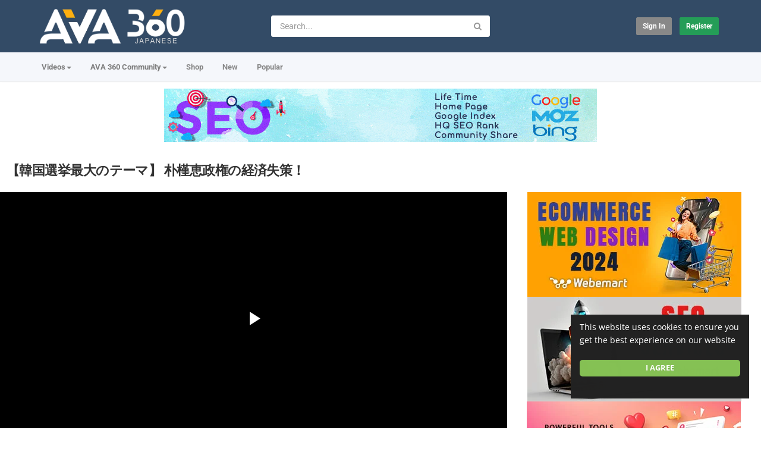

--- FILE ---
content_type: text/html; charset=utf-8
request_url: https://japanese.ava360.com/%E3%80%90%E9%9F%93%E5%9B%BD%E9%81%B8%E6%8C%99%E6%9C%80%E5%A4%A7%E3%81%AE%E3%83%86%E3%83%BC%E3%83%9E%E3%80%91-%E6%9C%B4%E6%A7%BF%E6%81%B5%E6%94%BF%E6%A8%A9%E3%81%AE%E7%B5%8C%E6%B8%88%E5%A4%B1%E7%AD%96_4e9c92e8c.html
body_size: 20660
content:
<!DOCTYPE html>
<!--[if IE 7 | IE 8]>
<html class="ie" dir="ltr">
<![endif]-->
<!--[if !(IE 7) | !(IE 8)  ]><!-->
<html dir="ltr">
<!--<![endif]-->
<head>
<meta charset="UTF-8" />

<meta name="viewport" content="width=device-width, initial-scale=1, user-scalable=no">
<title>【韓国選挙最大のテーマ】 朴槿恵政権の経済失策！</title>
<meta http-equiv="X-UA-Compatible" content="IE=9; IE=8; IE=7; IE=edge,chrome=1">
<meta name="title" content="【韓国選挙最大のテーマ】 朴槿恵政権の経済失策！" />
<meta name="keywords" content="" />
<meta name="description" content="韓国の大統領就任から早くも３年が過ぎたパクちゃん大統領。４月１３日に行われる韓国総選挙では、パクちゃん大統領の３年間の成果が問われているようです。レコードチャイナの記事からです。(ニュース)(ジャパニズム３０号)（ホームページ）【韓国が北を威嚇】 軍事境界線付近で銃を発砲したニダ! 【イージス著書】..." />
<link rel="apple-touch-icon" sizes="180x180" href="https://japanese.ava360.com/templates/apollo/img/apple-touch-icon.png">
<link rel="icon" type="image/png" sizes="32x32" href="https://japanese.ava360.com/templates/apollo/img/favicon-32x32.png">
<link rel="icon" type="image/png" sizes="16x16" href="https://japanese.ava360.com/templates/apollo/img/favicon-16x16.png">
<link rel="shortcut icon" href="https://japanese.ava360.com/templates/apollo/img/favicon.ico">
<link rel="alternate" type="application/rss+xml" title="【韓国選挙最大のテーマ】 朴槿恵政権の経済失策！" href="https://japanese.ava360.com/rss.php" />

<!--[if lt IE 9]>
<script src="//html5shim.googlecode.com/svn/trunk/html5.js"></script>
<![endif]-->
<link rel="stylesheet" href="https://japanese.ava360.com/templates/apollo/css/bootstrap.min.css">

<!--[if lt IE 9]>
<script src="//css3-mediaqueries-js.googlecode.com/svn/trunk/css3-mediaqueries.js"></script>
<![endif]-->
<link rel="stylesheet" type="text/css" media="screen" href="https://japanese.ava360.com/templates/apollo/css/apollo.css">
<link rel="stylesheet" type="text/css" media="screen" href="https://japanese.ava360.com/templates/apollo/css/animate.min.css">
<style type="text/css">@font-face {font-family:Roboto;font-style:normal;font-weight:400;src:url(/cf-fonts/s/roboto/5.0.11/cyrillic/400/normal.woff2);unicode-range:U+0301,U+0400-045F,U+0490-0491,U+04B0-04B1,U+2116;font-display:swap;}@font-face {font-family:Roboto;font-style:normal;font-weight:400;src:url(/cf-fonts/s/roboto/5.0.11/latin/400/normal.woff2);unicode-range:U+0000-00FF,U+0131,U+0152-0153,U+02BB-02BC,U+02C6,U+02DA,U+02DC,U+0304,U+0308,U+0329,U+2000-206F,U+2074,U+20AC,U+2122,U+2191,U+2193,U+2212,U+2215,U+FEFF,U+FFFD;font-display:swap;}@font-face {font-family:Roboto;font-style:normal;font-weight:400;src:url(/cf-fonts/s/roboto/5.0.11/latin-ext/400/normal.woff2);unicode-range:U+0100-02AF,U+0304,U+0308,U+0329,U+1E00-1E9F,U+1EF2-1EFF,U+2020,U+20A0-20AB,U+20AD-20CF,U+2113,U+2C60-2C7F,U+A720-A7FF;font-display:swap;}@font-face {font-family:Roboto;font-style:normal;font-weight:400;src:url(/cf-fonts/s/roboto/5.0.11/vietnamese/400/normal.woff2);unicode-range:U+0102-0103,U+0110-0111,U+0128-0129,U+0168-0169,U+01A0-01A1,U+01AF-01B0,U+0300-0301,U+0303-0304,U+0308-0309,U+0323,U+0329,U+1EA0-1EF9,U+20AB;font-display:swap;}@font-face {font-family:Roboto;font-style:normal;font-weight:400;src:url(/cf-fonts/s/roboto/5.0.11/cyrillic-ext/400/normal.woff2);unicode-range:U+0460-052F,U+1C80-1C88,U+20B4,U+2DE0-2DFF,U+A640-A69F,U+FE2E-FE2F;font-display:swap;}@font-face {font-family:Roboto;font-style:normal;font-weight:400;src:url(/cf-fonts/s/roboto/5.0.11/greek/400/normal.woff2);unicode-range:U+0370-03FF;font-display:swap;}@font-face {font-family:Roboto;font-style:normal;font-weight:400;src:url(/cf-fonts/s/roboto/5.0.11/greek-ext/400/normal.woff2);unicode-range:U+1F00-1FFF;font-display:swap;}@font-face {font-family:Roboto;font-style:normal;font-weight:300;src:url(/cf-fonts/s/roboto/5.0.11/cyrillic/300/normal.woff2);unicode-range:U+0301,U+0400-045F,U+0490-0491,U+04B0-04B1,U+2116;font-display:swap;}@font-face {font-family:Roboto;font-style:normal;font-weight:300;src:url(/cf-fonts/s/roboto/5.0.11/cyrillic-ext/300/normal.woff2);unicode-range:U+0460-052F,U+1C80-1C88,U+20B4,U+2DE0-2DFF,U+A640-A69F,U+FE2E-FE2F;font-display:swap;}@font-face {font-family:Roboto;font-style:normal;font-weight:300;src:url(/cf-fonts/s/roboto/5.0.11/greek-ext/300/normal.woff2);unicode-range:U+1F00-1FFF;font-display:swap;}@font-face {font-family:Roboto;font-style:normal;font-weight:300;src:url(/cf-fonts/s/roboto/5.0.11/latin/300/normal.woff2);unicode-range:U+0000-00FF,U+0131,U+0152-0153,U+02BB-02BC,U+02C6,U+02DA,U+02DC,U+0304,U+0308,U+0329,U+2000-206F,U+2074,U+20AC,U+2122,U+2191,U+2193,U+2212,U+2215,U+FEFF,U+FFFD;font-display:swap;}@font-face {font-family:Roboto;font-style:normal;font-weight:300;src:url(/cf-fonts/s/roboto/5.0.11/vietnamese/300/normal.woff2);unicode-range:U+0102-0103,U+0110-0111,U+0128-0129,U+0168-0169,U+01A0-01A1,U+01AF-01B0,U+0300-0301,U+0303-0304,U+0308-0309,U+0323,U+0329,U+1EA0-1EF9,U+20AB;font-display:swap;}@font-face {font-family:Roboto;font-style:normal;font-weight:300;src:url(/cf-fonts/s/roboto/5.0.11/latin-ext/300/normal.woff2);unicode-range:U+0100-02AF,U+0304,U+0308,U+0329,U+1E00-1E9F,U+1EF2-1EFF,U+2020,U+20A0-20AB,U+20AD-20CF,U+2113,U+2C60-2C7F,U+A720-A7FF;font-display:swap;}@font-face {font-family:Roboto;font-style:normal;font-weight:300;src:url(/cf-fonts/s/roboto/5.0.11/greek/300/normal.woff2);unicode-range:U+0370-03FF;font-display:swap;}@font-face {font-family:Roboto;font-style:normal;font-weight:500;src:url(/cf-fonts/s/roboto/5.0.11/cyrillic/500/normal.woff2);unicode-range:U+0301,U+0400-045F,U+0490-0491,U+04B0-04B1,U+2116;font-display:swap;}@font-face {font-family:Roboto;font-style:normal;font-weight:500;src:url(/cf-fonts/s/roboto/5.0.11/cyrillic-ext/500/normal.woff2);unicode-range:U+0460-052F,U+1C80-1C88,U+20B4,U+2DE0-2DFF,U+A640-A69F,U+FE2E-FE2F;font-display:swap;}@font-face {font-family:Roboto;font-style:normal;font-weight:500;src:url(/cf-fonts/s/roboto/5.0.11/greek-ext/500/normal.woff2);unicode-range:U+1F00-1FFF;font-display:swap;}@font-face {font-family:Roboto;font-style:normal;font-weight:500;src:url(/cf-fonts/s/roboto/5.0.11/latin/500/normal.woff2);unicode-range:U+0000-00FF,U+0131,U+0152-0153,U+02BB-02BC,U+02C6,U+02DA,U+02DC,U+0304,U+0308,U+0329,U+2000-206F,U+2074,U+20AC,U+2122,U+2191,U+2193,U+2212,U+2215,U+FEFF,U+FFFD;font-display:swap;}@font-face {font-family:Roboto;font-style:normal;font-weight:500;src:url(/cf-fonts/s/roboto/5.0.11/vietnamese/500/normal.woff2);unicode-range:U+0102-0103,U+0110-0111,U+0128-0129,U+0168-0169,U+01A0-01A1,U+01AF-01B0,U+0300-0301,U+0303-0304,U+0308-0309,U+0323,U+0329,U+1EA0-1EF9,U+20AB;font-display:swap;}@font-face {font-family:Roboto;font-style:normal;font-weight:500;src:url(/cf-fonts/s/roboto/5.0.11/latin-ext/500/normal.woff2);unicode-range:U+0100-02AF,U+0304,U+0308,U+0329,U+1E00-1E9F,U+1EF2-1EFF,U+2020,U+20A0-20AB,U+20AD-20CF,U+2113,U+2C60-2C7F,U+A720-A7FF;font-display:swap;}@font-face {font-family:Roboto;font-style:normal;font-weight:500;src:url(/cf-fonts/s/roboto/5.0.11/greek/500/normal.woff2);unicode-range:U+0370-03FF;font-display:swap;}@font-face {font-family:Roboto;font-style:normal;font-weight:700;src:url(/cf-fonts/s/roboto/5.0.11/latin-ext/700/normal.woff2);unicode-range:U+0100-02AF,U+0304,U+0308,U+0329,U+1E00-1E9F,U+1EF2-1EFF,U+2020,U+20A0-20AB,U+20AD-20CF,U+2113,U+2C60-2C7F,U+A720-A7FF;font-display:swap;}@font-face {font-family:Roboto;font-style:normal;font-weight:700;src:url(/cf-fonts/s/roboto/5.0.11/greek-ext/700/normal.woff2);unicode-range:U+1F00-1FFF;font-display:swap;}@font-face {font-family:Roboto;font-style:normal;font-weight:700;src:url(/cf-fonts/s/roboto/5.0.11/latin/700/normal.woff2);unicode-range:U+0000-00FF,U+0131,U+0152-0153,U+02BB-02BC,U+02C6,U+02DA,U+02DC,U+0304,U+0308,U+0329,U+2000-206F,U+2074,U+20AC,U+2122,U+2191,U+2193,U+2212,U+2215,U+FEFF,U+FFFD;font-display:swap;}@font-face {font-family:Roboto;font-style:normal;font-weight:700;src:url(/cf-fonts/s/roboto/5.0.11/cyrillic/700/normal.woff2);unicode-range:U+0301,U+0400-045F,U+0490-0491,U+04B0-04B1,U+2116;font-display:swap;}@font-face {font-family:Roboto;font-style:normal;font-weight:700;src:url(/cf-fonts/s/roboto/5.0.11/cyrillic-ext/700/normal.woff2);unicode-range:U+0460-052F,U+1C80-1C88,U+20B4,U+2DE0-2DFF,U+A640-A69F,U+FE2E-FE2F;font-display:swap;}@font-face {font-family:Roboto;font-style:normal;font-weight:700;src:url(/cf-fonts/s/roboto/5.0.11/vietnamese/700/normal.woff2);unicode-range:U+0102-0103,U+0110-0111,U+0128-0129,U+0168-0169,U+01A0-01A1,U+01AF-01B0,U+0300-0301,U+0303-0304,U+0308-0309,U+0323,U+0329,U+1EA0-1EF9,U+20AB;font-display:swap;}@font-face {font-family:Roboto;font-style:normal;font-weight:700;src:url(/cf-fonts/s/roboto/5.0.11/greek/700/normal.woff2);unicode-range:U+0370-03FF;font-display:swap;}@font-face {font-family:Open Sans;font-style:normal;font-weight:400;src:url(/cf-fonts/s/open-sans/5.0.20/cyrillic-ext/400/normal.woff2);unicode-range:U+0460-052F,U+1C80-1C88,U+20B4,U+2DE0-2DFF,U+A640-A69F,U+FE2E-FE2F;font-display:swap;}@font-face {font-family:Open Sans;font-style:normal;font-weight:400;src:url(/cf-fonts/s/open-sans/5.0.20/hebrew/400/normal.woff2);unicode-range:U+0590-05FF,U+200C-2010,U+20AA,U+25CC,U+FB1D-FB4F;font-display:swap;}@font-face {font-family:Open Sans;font-style:normal;font-weight:400;src:url(/cf-fonts/s/open-sans/5.0.20/vietnamese/400/normal.woff2);unicode-range:U+0102-0103,U+0110-0111,U+0128-0129,U+0168-0169,U+01A0-01A1,U+01AF-01B0,U+0300-0301,U+0303-0304,U+0308-0309,U+0323,U+0329,U+1EA0-1EF9,U+20AB;font-display:swap;}@font-face {font-family:Open Sans;font-style:normal;font-weight:400;src:url(/cf-fonts/s/open-sans/5.0.20/greek/400/normal.woff2);unicode-range:U+0370-03FF;font-display:swap;}@font-face {font-family:Open Sans;font-style:normal;font-weight:400;src:url(/cf-fonts/s/open-sans/5.0.20/greek-ext/400/normal.woff2);unicode-range:U+1F00-1FFF;font-display:swap;}@font-face {font-family:Open Sans;font-style:normal;font-weight:400;src:url(/cf-fonts/s/open-sans/5.0.20/latin/400/normal.woff2);unicode-range:U+0000-00FF,U+0131,U+0152-0153,U+02BB-02BC,U+02C6,U+02DA,U+02DC,U+0304,U+0308,U+0329,U+2000-206F,U+2074,U+20AC,U+2122,U+2191,U+2193,U+2212,U+2215,U+FEFF,U+FFFD;font-display:swap;}@font-face {font-family:Open Sans;font-style:normal;font-weight:400;src:url(/cf-fonts/s/open-sans/5.0.20/cyrillic/400/normal.woff2);unicode-range:U+0301,U+0400-045F,U+0490-0491,U+04B0-04B1,U+2116;font-display:swap;}@font-face {font-family:Open Sans;font-style:normal;font-weight:400;src:url(/cf-fonts/s/open-sans/5.0.20/latin-ext/400/normal.woff2);unicode-range:U+0100-02AF,U+0304,U+0308,U+0329,U+1E00-1E9F,U+1EF2-1EFF,U+2020,U+20A0-20AB,U+20AD-20CF,U+2113,U+2C60-2C7F,U+A720-A7FF;font-display:swap;}@font-face {font-family:Open Sans;font-style:normal;font-weight:500;src:url(/cf-fonts/s/open-sans/5.0.20/greek/500/normal.woff2);unicode-range:U+0370-03FF;font-display:swap;}@font-face {font-family:Open Sans;font-style:normal;font-weight:500;src:url(/cf-fonts/s/open-sans/5.0.20/greek-ext/500/normal.woff2);unicode-range:U+1F00-1FFF;font-display:swap;}@font-face {font-family:Open Sans;font-style:normal;font-weight:500;src:url(/cf-fonts/s/open-sans/5.0.20/cyrillic-ext/500/normal.woff2);unicode-range:U+0460-052F,U+1C80-1C88,U+20B4,U+2DE0-2DFF,U+A640-A69F,U+FE2E-FE2F;font-display:swap;}@font-face {font-family:Open Sans;font-style:normal;font-weight:500;src:url(/cf-fonts/s/open-sans/5.0.20/cyrillic/500/normal.woff2);unicode-range:U+0301,U+0400-045F,U+0490-0491,U+04B0-04B1,U+2116;font-display:swap;}@font-face {font-family:Open Sans;font-style:normal;font-weight:500;src:url(/cf-fonts/s/open-sans/5.0.20/latin-ext/500/normal.woff2);unicode-range:U+0100-02AF,U+0304,U+0308,U+0329,U+1E00-1E9F,U+1EF2-1EFF,U+2020,U+20A0-20AB,U+20AD-20CF,U+2113,U+2C60-2C7F,U+A720-A7FF;font-display:swap;}@font-face {font-family:Open Sans;font-style:normal;font-weight:500;src:url(/cf-fonts/s/open-sans/5.0.20/hebrew/500/normal.woff2);unicode-range:U+0590-05FF,U+200C-2010,U+20AA,U+25CC,U+FB1D-FB4F;font-display:swap;}@font-face {font-family:Open Sans;font-style:normal;font-weight:500;src:url(/cf-fonts/s/open-sans/5.0.20/vietnamese/500/normal.woff2);unicode-range:U+0102-0103,U+0110-0111,U+0128-0129,U+0168-0169,U+01A0-01A1,U+01AF-01B0,U+0300-0301,U+0303-0304,U+0308-0309,U+0323,U+0329,U+1EA0-1EF9,U+20AB;font-display:swap;}@font-face {font-family:Open Sans;font-style:normal;font-weight:500;src:url(/cf-fonts/s/open-sans/5.0.20/latin/500/normal.woff2);unicode-range:U+0000-00FF,U+0131,U+0152-0153,U+02BB-02BC,U+02C6,U+02DA,U+02DC,U+0304,U+0308,U+0329,U+2000-206F,U+2074,U+20AC,U+2122,U+2191,U+2193,U+2212,U+2215,U+FEFF,U+FFFD;font-display:swap;}@font-face {font-family:Open Sans;font-style:normal;font-weight:700;src:url(/cf-fonts/s/open-sans/5.0.20/latin-ext/700/normal.woff2);unicode-range:U+0100-02AF,U+0304,U+0308,U+0329,U+1E00-1E9F,U+1EF2-1EFF,U+2020,U+20A0-20AB,U+20AD-20CF,U+2113,U+2C60-2C7F,U+A720-A7FF;font-display:swap;}@font-face {font-family:Open Sans;font-style:normal;font-weight:700;src:url(/cf-fonts/s/open-sans/5.0.20/latin/700/normal.woff2);unicode-range:U+0000-00FF,U+0131,U+0152-0153,U+02BB-02BC,U+02C6,U+02DA,U+02DC,U+0304,U+0308,U+0329,U+2000-206F,U+2074,U+20AC,U+2122,U+2191,U+2193,U+2212,U+2215,U+FEFF,U+FFFD;font-display:swap;}@font-face {font-family:Open Sans;font-style:normal;font-weight:700;src:url(/cf-fonts/s/open-sans/5.0.20/greek-ext/700/normal.woff2);unicode-range:U+1F00-1FFF;font-display:swap;}@font-face {font-family:Open Sans;font-style:normal;font-weight:700;src:url(/cf-fonts/s/open-sans/5.0.20/cyrillic/700/normal.woff2);unicode-range:U+0301,U+0400-045F,U+0490-0491,U+04B0-04B1,U+2116;font-display:swap;}@font-face {font-family:Open Sans;font-style:normal;font-weight:700;src:url(/cf-fonts/s/open-sans/5.0.20/cyrillic-ext/700/normal.woff2);unicode-range:U+0460-052F,U+1C80-1C88,U+20B4,U+2DE0-2DFF,U+A640-A69F,U+FE2E-FE2F;font-display:swap;}@font-face {font-family:Open Sans;font-style:normal;font-weight:700;src:url(/cf-fonts/s/open-sans/5.0.20/hebrew/700/normal.woff2);unicode-range:U+0590-05FF,U+200C-2010,U+20AA,U+25CC,U+FB1D-FB4F;font-display:swap;}@font-face {font-family:Open Sans;font-style:normal;font-weight:700;src:url(/cf-fonts/s/open-sans/5.0.20/vietnamese/700/normal.woff2);unicode-range:U+0102-0103,U+0110-0111,U+0128-0129,U+0168-0169,U+01A0-01A1,U+01AF-01B0,U+0300-0301,U+0303-0304,U+0308-0309,U+0323,U+0329,U+1EA0-1EF9,U+20AB;font-display:swap;}@font-face {font-family:Open Sans;font-style:normal;font-weight:700;src:url(/cf-fonts/s/open-sans/5.0.20/greek/700/normal.woff2);unicode-range:U+0370-03FF;font-display:swap;}</style>
<link rel="stylesheet" type="text/css" href="//netdna.bootstrapcdn.com/font-awesome/4.4.0/css/font-awesome.min.css">
<link rel="stylesheet" type="text/css" media="screen" href="https://japanese.ava360.com/templates/apollo/css/custom.css">
<link rel="canonical" href="https://japanese.ava360.com/%e3%80%90%e9%9f%93%e5%9b%bd%e9%81%b8%e6%8c%99%e6%9c%80%e5%a4%a7%e3%81%ae%e3%83%86%e3%83%bc%e3%83%9e%e3%80%91-%e6%9c%b4%e6%a7%bf%e6%81%b5%e6%94%bf%e6%a8%a9%e3%81%ae%e7%b5%8c%e6%b8%88%e5%a4%b1%e7%ad%96_4e9c92e8c.html"/>
<script type="text/javascript">
var MELODYURL = "https://japanese.ava360.com";
var MELODYURL2 = "https://japanese.ava360.com";
var TemplateP = "https://japanese.ava360.com/templates/apollo";
var _LOGGEDIN_ = false;
 

var pm_video_data = {
	
	uniq_id: "4e9c92e8c",
	url: "https://japanese.ava360.com/%e3%80%90%e9%9f%93%e5%9b%bd%e9%81%b8%e6%8c%99%e6%9c%80%e5%a4%a7%e3%81%ae%e3%83%86%e3%83%bc%e3%83%9e%e3%80%91-%e6%9c%b4%e6%a7%bf%e6%81%b5%e6%94%bf%e6%a8%a9%e3%81%ae%e7%b5%8c%e6%b8%88%e5%a4%b1%e7%ad%96_4e9c92e8c.html",
	duration: 427,
	duration_str: "07:07",
	category: "11".split(','),
	category_str: "11",
	featured: 0,
	restricted: 0,
	allow_comments: 1,
	allow_embedding: 1,
	is_stream: false,
	views: 256,
	likes: 0,
	dislikes: 0,
	publish_date_str: "2016-04-09T11:11:02+0900",
	publish_date_timestamp: 1460167862,
	embed_url: "https://japanese.ava360.com/embed.php?vid=4e9c92e8c",
	thumb_url: "https://i.ytimg.com/vi/xJXNEeuh86Y/sddefault.jpg",
	preview_image_url: "https://i.ytimg.com/vi/xJXNEeuh86Y/sddefault.jpg",
	title: '【韓国選挙最大のテーマ】 朴槿恵政権の経済失策！',
	autoplay_next: false,
	autoplay_next_url: "https://japanese.ava360.com/the-earthcare-observation-by-mission-instruments-eng_4f4edbdfe.html"

}

</script>

<script type="text/javascript">
 var pm_lang = {
	lights_off: "Lights off",
	lights_on: "Lights on",
	validate_name: "Please enter a name",
	validate_username: "Please enter a username",
	validate_pass: "Please provide a password",
	validate_captcha: "Please enter the validation code",
	validate_email: "Please enter a valid email address",
	validate_agree: "Please accept our policy",
	validate_name_long: "Your name must consist of at least 2 characters",
	validate_username_long: "Your username must consist of at least 2 characters",
	validate_pass_long: "Your password must be at least 5 characters long",
	validate_confirm_pass_long: "Please enter the same password as above",
	choose_category: "Please choose a category",
	validate_select_file: "No file was selected/uploaded.",
	validate_video_title: "Please enter a title for this video",
	please_wait: "Loading...",
	// upload video page
	swfupload_status_uploaded: "Uploaded",
	swfupload_status_pending: "Continue with the rest of the form.",
	swfupload_status_queued: "Queued",
	swfupload_status_uploading: "Uploading...",
	swfupload_file: "File",
	swfupload_btn_select: "Select",
	swfupload_btn_cancel: "Cancel",
	swfupload_status_error: "Error",
	swfupload_error_oversize: "Size of the selected file(s) is greater than allowed limit",
	swfupload_friendly_maxsize: "",
	upload_errmsg2: "Bad file type. This type of files (extensions) is not allowed.",
	// playlist
	playlist_delete_confirm: "Are you sure you want to permanently delete this playlist?\n\nClick 'Cancel' to stop, 'OK' to delete.",
	playlist_delete_item_confirm: "You are about to remove this video from your playlist.\n\nClick 'Cancel' to stop, 'OK' to delete.",
	show_more: "Show more",
	show_less: "Show less",
	delete_video_confirmation: "Are you sure you want to delete this video?",
	browse_all: "Browse All"
 }
</script>


		<link rel="image_src" href="https://i.ytimg.com/vi/xJXNEeuh86Y/sddefault.jpg" />
		<meta property="og:url"  content="https://japanese.ava360.com/%e3%80%90%e9%9f%93%e5%9b%bd%e9%81%b8%e6%8c%99%e6%9c%80%e5%a4%a7%e3%81%ae%e3%83%86%e3%83%bc%e3%83%9e%e3%80%91-%e6%9c%b4%e6%a7%bf%e6%81%b5%e6%94%bf%e6%a8%a9%e3%81%ae%e7%b5%8c%e6%b8%88%e5%a4%b1%e7%ad%96_4e9c92e8c.html" />
				<meta property="og:title" content="【韓国選挙最大のテーマ】 朴槿恵政権の経済失策！" />
		<meta property="og:description" content="韓国の大統領就任から早くも３年が過ぎたパクちゃん大統領。４月１３日に行われる韓国総選挙では、パクちゃん大統領の３年間の成果が問われているようです。レコードチャイナの記事からです。(ニュース)(ジャパニズム３０号)（ホームページ）【韓国が北を威嚇】 軍事境界線付近で銃を発砲したニダ! 【イージス著書】..." />
		<meta property="og:image" content="https://i.ytimg.com/vi/xJXNEeuh86Y/sddefault.jpg" />
		<meta property="og:image:width" content="480" />
		<meta property="og:image:height" content="360" />
		<style type="text/css">body {background-image: none; background-color: #ffffff; }header.header-bg {background-image: none; background-color: #334b66; border-bottom-color: #334b66; }ul.nav.nav-tabs li a.wide-nav-link {text-shadow: none; color: #7f7f7f; }.navslide-wrap ul li a {color: #7f7f7f; }.navslide-wrap ul li i {color: #7f7f7f; }.container-footer {text-shadow: none; background-color: #353535; border-color: #353535; }.container-footer footer .row-footer-horizontal {border-color: #353535; }.pm-language .pm-language-list {background-color: #353535; }.container-footer footer .row-footer-horizontal p {text-shadow: none; color: #d3cfcf; }.container-footer footer .row-footer-horizontal a {text-shadow: none; color: #d3cfcf; }.container-footer footer a {text-shadow: none; color: #d3cfcf; }.container-footer footer .list-social-sites i {color: #d3cfcf; }.container-footer footer .row-footer-vertical .list-social-sites i {color: #d3cfcf; }.container-footer footer .pm-language a.btn.btn-link {color: #d3cfcf; }</style>
</head>
<body class="video-watch videoid-86274 author-104 source-3">
<!-- Facebook Javascript SDK -->
<div id="fb-root"></div>

<script>(function(d, s, id) {
	var js, fjs = d.getElementsByTagName(s)[0];
	if (d.getElementById(id)) return;
	js = d.createElement(s); js.id = id;
	js.src = "//connect.facebook.net/en_US/sdk.js#xfbml=1&version=v3.2";
	fjs.parentNode.insertBefore(js, fjs);
}(document, 'script', 'facebook-jssdk'));
window.fbAsyncInit = function () {
FB.init({
xfbml:false  // Will stop the fb like button from rendering automatically
});
};
</script>


<div class="container-fluid no-padding">
<header class="header-bg">
<div class="pm-top-head">
	<div class="row">
		<div class="col-xs-7 col-sm-4 col-md-4">
			<div class="header-logo">
							<a href="https://japanese.ava360.com/index.html" rel="home"><img src="//japanese.ava360.com/uploads/custom-logo.png" alt="AVA 360 Japanese | 日本のエンターテイメントコミュニティ" title="AVA 360 Japanese | 日本のエンターテイメントコミュニティ" border="0" /></a>
						</div>
		</div>
		<div class="hidden-xs col-sm-4 col-md-4" id="pm-top-search">
						<form action="https://japanese.ava360.com/search.php" method="get" id="search" class="pm-search-form" name="search" onSubmit="return validateSearch('true');">
				<div class="input-group">
					<input class="form-control" id="pm-search" size="16" name="keywords" type="text" placeholder="Search..." x-webkit-speech="x-webkit-speech" onwebkitspeechchange="this.form.submit();" onblur="fill();" autocomplete="off">
					<input class="form-control" id="pm-video-id" size="16" name="video-id" type="hidden">
					<span class="input-group-btn">
						<button class="btn btn-default" type="submit"><i class="fa fa-search"></i></button>
					</span>
				</div><!-- /input-group -->
			</form>
			<div class="pm-search-suggestions hide-me">
				<ul class="pm-search-suggestions-list list-unstyled"></ul>
			</div>
					</div>

				<div class="col-xs-5 col-sm-4 col-md-4">
			<ul class="list-inline navbar-pmuser">
				<li class="hidden-sm hidden-md hidden-lg"><a href="#" id="pm-top-mobile-search-show" class="" title="Search"><i class="mico mico-search"></i></a></li>
				<li><a class="btn btn-sm btn-default ajax-modal" data-toggle="modal" data-backdrop="true" data-keyboard="true" href="#modal-login-form">Sign in</a></li>
														<li class="hidden-xs"><a href="https://japanese.ava360.com/register.html" class="btn btn-sm btn-success">Register</a></li>
												</ul>
		</div>
			</div><!--.row-->
	</div><!--.pm-top-head-->

	<div class="pm-top-nav">
		<div class="row">
			<div class="col-xs-12 col-sm-8 col-md-8">
				<ul class="nav nav-tabs">
					<li class="dropdown">
					<a href="https://japanese.ava360.com/browse.html" class="dropdown-toggle wide-nav-link disabled hidden-xs hidden-sm" data-target="#" role="button" data-toggle="dropdown">Videos<b class="caret"></b></a>
					<a href="#" class="dropdown-toggle wide-nav-link disabled visible-xs visible-sm" data-target="#" role="button" data-toggle="dropdown">Videos<b class="caret"></b></a><!--mobile-->
					<ul class="dropdown-menu animated fast absoluteSlideInUp">
						<li class="visible-xs visible-sm"><a href="https://japanese.ava360.com/browse.html">Browse Categories</a></li><!--mobile-->
							<li class=""><a href="https://japanese.ava360.com/browse-music-video-videos-1-date.html" class="">ソング- Song</a></li>
<li class=""><a href="https://japanese.ava360.com/browse-animal-videos-1-date.html" class="">動物 - Animal</a></li>
<li class=""><a href="https://japanese.ava360.com/browse-sport-videos-1-date.html" class="">スポーツ- Sport</a></li>
<li class=""><a href="https://japanese.ava360.com/browse-entertainment-videos-1-date.html" class="">演芸 - Entertainment</a></li>
<li class=""><a href="https://japanese.ava360.com/browse-education-videos-1-date.html" class="">教育 - Education</a></li>
<li class=""><a href="https://japanese.ava360.com/browse-talent-videos-1-date.html" class="">才能 - Talent</a></li>
<li class=""><a href="https://japanese.ava360.com/browse-documentary-videos-1-date.html" class="">ドキュメンタリー - Documentary</a></li>
<li class=""><a href="https://japanese.ava360.com/browse-tv-channel-videos-1-date.html" class="">テレビチャンネル - TV Channel</a></li>
<li class=""><a href="https://japanese.ava360.com/browse-car-videos-1-date.html" class="">カー - Car</a></li>
<li class=""><a href="https://japanese.ava360.com/browse-food-videos-1-date.html" class="">食品 - Food</a></li>
<li class=""><a href="https://japanese.ava360.com/browse-health-videos-1-date.html" class="">健康 - Health</a></li>
<li class=""><a href="https://japanese.ava360.com/browse-beauty-videos-1-date.html" class="">美しさ - Beauty</a></li>
<li class=""><a href="https://japanese.ava360.com/browse-child-videos-1-date.html" class="">子ども - Child</a></li>
<li class=""><a href="https://japanese.ava360.com/browse-game-videos-1-date.html" class="">ゲーム - Game</a></li>
<li class=""><a href="https://japanese.ava360.com/browse-news-videos-1-date.html" class="">ニュース - News</a></li>
<li class=""><a href="https://japanese.ava360.com/browse-adventure-videos-1-date.html" class="">冒険 - Adventure</a></li>

					</ul>
					</li>
					<li class="dropdown">
    <a href="https://www.ava360.com/" class="dropdown-toggle wide-nav-link" data-target="#" role="button" data-toggle="dropdown">
        AVA 360 Community<b class="caret"></b>
    </a>
    <ul class="dropdown-menu animated fast absoluteSlideInUp">
        <li><a href="https://www.ava360.com/" style="color: #d91f21; font-weight: 900; font-size: 15px;">AVA 360</a></li>
         <li role="separator" class="divider"></li>

        <li><a href="https://www.ava360.com/ai-ml/" title="Artificial Intelligence & ML">AI & Machine Learning</a></li>
        <li><a href="https://www.ava360.com/business/" title="Business News">Business & Finance</a></li>
        <li><a href="https://www.ava360.com/future-trends/" title="Global Trends">Future Trends</a></li>
        <li><a href="https://www.ava360.com/innovation/" title="Latest Innovations">Innovation</a></li>
        <li><a href="https://www.ava360.com/lifestyle/" title="Modern Lifestyle">Lifestyle</a></li>
        <li><a href="https://www.ava360.com/media/" title="Media & Entertainment">Media</a></li>
        <li><a href="https://www.ava360.com/product-reviews/" title="Poduct Reviews">Poduct Reviews</a></li>
        <li><a href="https://www.ava360.com/how-to/">How To Guides</a></li>
        <li><a href="https://www.ava360.com/security/">Security & Safety</a></li>
    </ul>
</li>
					<li><a href="https://shop.ava360.com/">Shop</a></li>
					<li><a href="https://japanese.ava360.com/newvideos.html">New</a></li>
					<li><a href="https://japanese.ava360.com/topvideos.html">Popular</a></li>
					
					
					
									</ul>
			</div>

			<div class="hidden-xs col-sm-4 col-md-4">
							</div>
		</div>
	</div>
</header>


	<div class="modal" id="modal-login-form">
	<div class="modal-dialog modal-sm">
		<div class="modal-content">
			<div class="modal-header">
			<button type="button" class="close" data-dismiss="modal"><span aria-hidden="true">&times;</span><span class="sr-only">Close</span></button>
				<h4 class="modal-title">Sign in</h4>
			</div>
			<div class="modal-body">
								<div class="hidden-md hidden-lg">
					<label>Don't have an account yet? Register today!</label>
												<a class="btn btn-sm btn-block btn-success" href="https://japanese.ava360.com/register.html">Register</a>
											<hr />
				</div>
				
				<form name="login_form" id="login-form" method="post" action="https://japanese.ava360.com/login.php">
	<div class="form-group">
		<label for="username">Username/Email</label>
		<input type="text" class="form-control" name="username" value="" placeholder="Username/Email">
	</div>
	<div class="form-group">
		<label for="pass">Password</label>
		<input type="password" class="form-control" id="pass" name="pass" maxlength="32" autocomplete="off" placeholder="Password">
	</div>
	<div class="form-group">
		<button type="submit" name="Login" value="Login" class="btn btn-success btn-with-loader" data-loading-text="Signing in...">Login</button> 
		<small><a href="https://japanese.ava360.com/login.html?do=forgot_pass">Forgot your password?</a></small>
	</div>
</form>							</div>
		</div>
	</div>
</div>		<div class="modal" id="modal-register-form">
	<div class="modal-dialog modal-sm">
		<div class="modal-content">
			<div class="modal-header">
			<button type="button" class="close" data-dismiss="modal"><span aria-hidden="true">&times;</span><span class="sr-only">Close</span></button>
				<h4 class="modal-title">Create your account</h4>
			</div>
			<div class="modal-body">
				<a href="https://japanese.ava360.com/register.html" class="btn btn-success btn-block">Register with E-mail</a>
							</div>
		</div>
	</div>
</div>	
	<!-- Modal -->
<div class="modal" id="modal-addvideo">
	<div class="modal-dialog modal-md">
		<div class="modal-content">
			<div class="modal-header">
			<button type="button" class="close" data-dismiss="modal"><span aria-hidden="true">&times;</span><span class="sr-only">Close</span></button>
				<h4 class="modal-title">Add Video</h4>
			</div>
			<div class="modal-body">
			<ul class="pm-addvideo-modal list-unstyled">
								<li>
				<a href="https://japanese.ava360.com/suggest.html"><i class="mico mico-insert_link"></i> <span>Suggest video</span></a>
				</li>
												<li><a href="https://japanese.ava360.com/upload.html"><i class="mico mico-cloud_upload"></i> <span>Upload video</span></a></li>
							</ul>
			</div>
		</div>
	</div>
</div><a id="top"></a>

<div class="mastcontent-wrap">
<div class="pm-ads-banner" align="center"><a href="https://www.ava360.com/write-for-us/" target="_blank"><img src="https://ava360-main.s3.amazonaws.com/wp-content/uploads/2021/04/08235324/ava360-ads-21-seo-1.gif" width="728" height="90" title="Sponsored Post" alt="Write For Us"></a><img src="https://japanese.ava360.com/ajax.php?p=stats&do=show&aid=1&at=1" width="1" height="1" border="0" /></div>
<div class="pm-section-highlighted">
	<div class="container-fluid">
		<div class="row">
						<div class="container">
				<div class="row pm-video-heading">
					<div class="col-xs-12 col-sm-12 col-md-10">
												<h1 itemprop="name">【韓国選挙最大のテーマ】 朴槿恵政権の経済失策！</h1>
											</div>
					<div class="hidden-xs hidden-sm col-md-2">
						<div class="pm-video-adjust btn-group">
													</div>
					</div>
				</div><!-- /.pm-video-watch-heading -->

				<div class="row">
					<div id="player" class="col-xs-12 col-sm-12 col-md-8 narrow-player">
						<div id="video-wrapper">
														
	<!-- Inplayer ads -->
	
		
		<link href="https://japanese.ava360.com/players/video-js/video-js.min.css" rel="stylesheet">
		<link href="https://japanese.ava360.com/players/video-js/video-js.pm.css" rel="stylesheet">
		<script type="text/javascript" src="https://japanese.ava360.com/players/video-js/video.min.js"></script>
		<script src="https://japanese.ava360.com/players/video-js/plugins/videojs.hotkeys.min.js"></script>
				<script src="https://japanese.ava360.com/players/video-js/plugins/youtube.js"></script>
				<!-- <script src="https://japanese.ava360.com/players/video-js/plugins/videojs.persistvolume.js"></script> -->
						
		<!-- <script src="https://japanese.ava360.com/players/video-js/plugins/videojs-bug.min.js"></script> -->
		
				

		<div id="Playerholder">
		<video src="" id="video-js" class="video-js vjs-default-skin" poster="" preload="auto" data-setup='{ "techOrder": ["youtube","html5"], "sources": [{ "type": "video/youtube", "src": "https://www.youtube.com/watch?v=xJXNEeuh86Y"}],  "controls": true, "autoplay": true }' width="100%" height="100%">
				</video>

		<script type="text/javascript">
		var video = videojs('video-js').ready(function(){
			var player = this;
			
			player.on('loadedmetadata', function() {
				$('.vjs-big-play-button').addClass('vjs-pm-show-big-play');
			});

			player.hotkeys({
				volumeStep: 0.1,
				seekStep: 5,
				enableModifiersForNumbers: false
			});

			// player.on('error', function(){
			// 	var MediaError = player.error();
				
			// 	if (MediaError.code == 4) {
			// 		ajax_request("video", "do=report&vid=4e9c92e8c&error-message="+ MediaError.message, "", "", false);
			// 	}
			// 	if (MediaError.code == 101 || MediaError.code == 150) {
			// 		ajax_request("video", "do=report&vid=4e9c92e8c&error-message=Playback disabled by owner", "", "", false);
			// 	}
			// });
						// player.bug({
			// 	height: 50,
			// 	width: 50,
			// 	imgSrc: 'https://www.ava360.com/ads/ava-logo.png',
			// 	link: "http://www.ava360.com/",
			// 	opacity: 0.5,
			// 	padding: '8px',
			// 	position: 'tr',
			// });
			
			
				
						
			player.src([{
				src: "https://www.youtube.com/watch?v=xJXNEeuh86Y",
				type: "video/youtube"
			}]);
			
			
							
						
			
			
			
			
			player.on('waiting', function() {
				$('.vjs-loading-spinner').removeClass('vjs-hidden');
			});

						player.on('ended', function() {
									if (pm_video_data.autoplay_next && pm_video_data.autoplay_next_url != "") {
						window.location = pm_video_data.autoplay_next_url;
					}
							});
			
		});
		</script>
		</div>

     


												</div><!--video-wrapper-->
					</div><!--/#player-->

										<div class="col-xs-12 col-sm-12 col-md-4">
						<div class="pm-ads-banner" align="center"><a href="https://www.webemart.com/e-commerce-website-solutions/" target="_blank"><img src="https://ava360-main.s3.amazonaws.com/wp-content/uploads/2024/04/ecommerce-design-2024.webp" width="360" height="176" title="E-Commerce Website Solutions" alt="E-Commerce Solutions"></a>
<a href="https://www.webemart.com/seo-marketing-solutions/" target="_blank"><img src="https://ava360-main.s3.amazonaws.com/wp-content/uploads/2024/04/SEO-services-2024.webp" width="360" height="176" title="SEO Services 2024" alt="SEO Solutions"></a>
<a href="https://www.webemart.com/marketing-solutions/" target="_blank"><img src="https://ava360-main.s3.amazonaws.com/wp-content/uploads/2024/04/Marketing-Solutions-2024.webp" width="360" height="176" title="Marketing Solutions 2024" alt="Marketing Solutions"></a><img src="https://japanese.ava360.com/ajax.php?p=stats&do=show&aid=5&at=1" width="1" height="1" border="0" /></div>
					</div>
									</div>
			</div>
		</div>
	</div>
</div>

<div id="content">

<div id="video-control">
	<div class="row pm-video-control">
		<div class="col-xs-4 col-sm-5 col-md-6">
			<span class="pm-video-views">
				256 Views
			</span>
			<div class="clearfix"></div>
		</div>
		<div class="col-xs-8 col-sm-7 col-md-6">
			<ul class="pm-video-main-methods list-inline pull-right nav nav-pills">
				<li>
			<button class="btn btn-video " id="bin-rating-like" type="button" rel="tooltip" data-title="0 Likes"><i class="mico mico-thumb_up"></i> <span class="hidden-xs">0</span></button>
			<button class="btn btn-video " id="bin-rating-dislike" type="button" rel="tooltip" data-title="0 Dislikes"><i class="mico mico-thumb_down"></i> <span class="hidden-xs">0</span></button>

			<input type="hidden" name="bin-rating-uniq_id" value="4e9c92e8c">

			<!-- <div id="bin-rating-response" class="hide-me alert"></div> -->
			<div id="bin-rating-like-confirmation" class="hide-me alert animated fadeInDown">
				<button type="button" class="close" data-dismiss="alert">&times;</button>
				<p> Thanks! Share it with your friends!</p>
				<p>
				<a href="https://www.facebook.com/sharer.php?u=https%3A%2F%2Fjapanese.ava360.com%2F%E3%80%90%E9%9F%93%E5%9B%BD%E9%81%B8%E6%8C%99%E6%9C%80%E5%A4%A7%E3%81%AE%E3%83%86%E3%83%BC%E3%83%9E%E3%80%91-%E6%9C%B4%E6%A7%BF%E6%81%B5%E6%94%BF%E6%A8%A9%E3%81%AE%E7%B5%8C%E6%B8%88%E5%A4%B1%E7%AD%96_4e9c92e8c.html&amp;t=%E3%80%90%E9%9F%93%E5%9B%BD%E9%81%B8%E6%8C%99%E6%9C%80%E5%A4%A7%E3%81%AE%E3%83%86%E3%83%BC%E3%83%9E%E3%80%91+%E6%9C%B4%E6%A7%BF%E6%81%B5%E6%94%BF%E6%A8%A9%E3%81%AE%E7%B5%8C%E6%B8%88%E5%A4%B1%E7%AD%96%EF%BC%81" onclick="javascript:window.open(this.href,'', 'menubar=no,toolbar=no,resizable=yes,scrollbars=yes,height=600,width=600');return false;" rel="tooltip" title="Share on Facebook"><i class="pm-vc-sprite facebook-icon"></i></a>
				<a href="https://twitter.com/home?status=Watching%20%E3%80%90%E9%9F%93%E5%9B%BD%E9%81%B8%E6%8C%99%E6%9C%80%E5%A4%A7%E3%81%AE%E3%83%86%E3%83%BC%E3%83%9E%E3%80%91+%E6%9C%B4%E6%A7%BF%E6%81%B5%E6%94%BF%E6%A8%A9%E3%81%AE%E7%B5%8C%E6%B8%88%E5%A4%B1%E7%AD%96%EF%BC%81%20on%20https%3A%2F%2Fjapanese.ava360.com%2F%E3%80%90%E9%9F%93%E5%9B%BD%E9%81%B8%E6%8C%99%E6%9C%80%E5%A4%A7%E3%81%AE%E3%83%86%E3%83%BC%E3%83%9E%E3%80%91-%E6%9C%B4%E6%A7%BF%E6%81%B5%E6%94%BF%E6%A8%A9%E3%81%AE%E7%B5%8C%E6%B8%88%E5%A4%B1%E7%AD%96_4e9c92e8c.html" onclick="javascript:window.open(this.href, '', 'menubar=no,toolbar=no,resizable=yes,scrollbars=yes,height=600,width=600');return false;" rel="tooltip" title="Share on Twitter"><i class="pm-vc-sprite twitter-icon"></i></a>
				</p>
			</div>

			<div id="bin-rating-dislike-confirmation" class="hide-me alert animated fadeInDown">
				<button type="button" class="close" data-dismiss="alert">&times;</button>
				<p>You disliked this video. Thanks for the feedback!</p>
			</div>
				</li>

								<li><a href="#" id="" rel="tooltip" title="Share" data-video-id="86274" data-toggle="modal" data-target="#modal-video-share"><i class="mico mico-share"></i></a></li>
				<li><a href="#" rel="tooltip" title="Report this video" data-toggle="modal" data-target="#modal-video-report"><i class="mico mico-report"></i></a></li>
			</ul>
		</div>
	</div><!--.pm-video-control-->
</div>

<div id="content-main" class="container-fluid">
	<div class="row">

		<div class="col-xs-12 col-sm-12 col-md-8 pm-video-watch-main" itemprop="video" itemscope itemtype="http://schema.org/VideoObject">

			<meta itemprop="name" content="【韓国選挙最大のテーマ】 朴槿恵政権の経済失策！" />
			<meta itemprop="duration" content="PT7M7S" />
			<meta itemprop="thumbnailUrl" content="https://i.ytimg.com/vi/xJXNEeuh86Y/sddefault.jpg" />
			<meta itemprop="contentURL" content="https://japanese.ava360.com/videos.php?vid=4e9c92e8c" />
						<meta itemprop="embedURL" content="https://japanese.ava360.com/embed.php?vid=4e9c92e8c" />
						<meta itemprop="uploadDate" content="2016-04-09T11:11:02+0900" />

				
			<div class="row pm-user-header">
				<div class="col-xs-3 col-sm-1 col-md-1">
				   <a href="https://japanese.ava360.com/user/admin/"><img src="https://japanese.ava360.com/uploads/avatars/avatar783-104.jpg" class="pm-round-avatar" height="40" width="40" alt="" border="0"></a>
				</div>
				<div class="col-xs-9 col-sm-8 col-md-8">
					<div class="pm-video-posting-info">
						<div class="author"><a href="https://japanese.ava360.com/user/admin/">admin</a> </div>
						<div class="publish-date">Published <time datetime="2016-04-09T11:11:02+0900" title="Saturday, April 9, 2016 11:11 AM">Apr  9, 2016</time></div>
					 </div>
				</div>
				<div class="col-xs-2 col-sm-3 col-md-3">
									</div>
			</div><!--/.pm-user-header-->

			<div class="clearfix"></div>
			
			<div class="pm-video-description">
								<div itemprop="description">
					韓国の大統領就任から早くも３年が過ぎたパクちゃん大統領。４月１３日に行われる韓国総選挙では、パクちゃん大統領の３年間の成果が問われているようです。レコードチャイナの記事からです。<br />(ニュース)<br />(ジャパニズム３０号)<br />（ホームページ）<br />【韓国が北を威嚇】 軍事境界線付近で銃を発砲したニダ! <br />【イージス著書】<br />第４弾：韓国は未来に存続出来るのか　⇒　<br />第３弾：これで本当に日本と戦うつもりなのか　⇒　<br />第２弾：非韓五原則　⇒　 <br />第１弾：韓国とかかわるな　⇒　<br />【日々の投稿状況をお知らせ】<br />ツイッター⇒<br />【みとれい - ＣＣライセンス表示】<br />曲名：世直し忍者　⇒
				</div>
				
				<dl class="dl-horizontal">

										<dt>Category</dt>
					<dd><a href="https://japanese.ava360.com/browse-documentary-videos-1-date.html">ドキュメンタリー - Documentary</a> </dd>
														</dl>
			</div>

			
		<ul class="nav nav-tabs nav-underlined">
					<li ><a href="#comments-native" id="nav-link-comments-native" data-toggle="tab">Comments</a></li>
							<li class="active"><a href="#comments-facebook" id="nav-link-comments-facebook" data-toggle="tab">Facebook</a></li>
							<li ><a href="#comments-disqus" id="nav-link-comments-disqus" data-toggle="tab">Disqus</a></li>
			</ul>
		<div class="tab-content pm-comments-container">
			<div class="tab-pane " id="comments-native">
			<div name="mycommentspan" id="mycommentspan" class="hide-me"></div>
							<a href="https://japanese.ava360.com/login.html">Sign in</a> or <a href="https://japanese.ava360.com/register.html">sign up</a> to post comments.
						
			
			<div class="pm-comments comment_box">
									<ul class="pm-ul-comments list-unstyled">
						<li id="preview_comment" class="media"></li>
					</ul>
					<div id="be_the_first">Be the first to comment</div>
							</div>
		</div>
		
			<div class="tab-pane active pm-comments comment_box" id="comments-facebook">
			
			<div class="fb-comments" data-href="https://japanese.ava360.com/%e3%80%90%e9%9f%93%e5%9b%bd%e9%81%b8%e6%8c%99%e6%9c%80%e5%a4%a7%e3%81%ae%e3%83%86%e3%83%bc%e3%83%9e%e3%80%91-%e6%9c%b4%e6%a7%bf%e6%81%b5%e6%94%bf%e6%a8%a9%e3%81%ae%e7%b5%8c%e6%b8%88%e5%a4%b1%e7%ad%96_4e9c92e8c.html" data-numposts="10" data-order-by="social" data-colorscheme="light" data-width="100%"></div>
			
		</div>
		
			<div class="tab-pane  pm-comments comment_box" id="comments-disqus">
			<div id="disqus_thread"></div> 
			
			<script type="text/javascript">
				var disqus_shortname = 'ava360'; 
				var disqus_identifier =  'video-4e9c92e8c' ;
				/* * * DON'T EDIT BELOW THIS LINE * * */
				(function() {
					var dsq = document.createElement('script'); dsq.type = 'text/javascript'; dsq.async = true;
					dsq.src = '//' + disqus_shortname + '.disqus.com/embed.js';
					(document.getElementsByTagName('head')[0] || document.getElementsByTagName('body')[0]).appendChild(dsq);
				})();
			</script>
			
		</div>
		</div>
		</div><!-- /pm-video-watch-main -->
		
		<div class="col-xs-12 col-sm-12 col-md-4 pm-video-watch-sidebar">
						
			<div class="pm-related-with-autoplay without-highlight" id="pm-related">
				<h4>Up Next</h4>
								<div class="pm-autoplay-select">
					<div class="pm-autoplay-info">
					Autoplay 
					</div>
					<div class="pm-autoplay-switch">
						<input type="checkbox" name="pm-autoplay-switch" class="autoplayonoff-checkbox" id="autoplayonoff" >
						<label class="autoplayonoff-label" for="autoplayonoff">
							<span class="autoplayonoff-inner"></span>
							<span class="autoplayonoff-switch"></span>
						</label>
					</div>
				</div>
				
				<ul class="pm-ul-sidelist-videos list-unstyled">
								<li>
					<div class="pm-video-thumb">
						<span class="pm-label-duration">02:14</span>						<div class="watch-later">
							<button class="pm-watch-later-add btn btn-xs btn-default hidden-xs watch-later-add-btn-61132" onclick="watch_later_add(61132); return false;" rel="tooltip" data-placement="left" title="Watch Later"><i class="fa fa-clock-o"></i></button>
							<button class="pm-watch-later-remove btn btn-xs btn-success hidden-xs watch-later-remove-btn-61132" onclick="watch_later_remove(61132); return false;" rel="tooltip" title="Remove from playlist"><i class="fa fa-check"></i></button>
						</div>
						<a href="https://japanese.ava360.com/the-earthcare-observation-by-mission-instruments-eng_4f4edbdfe.html" title="The EarthCARE Observation by Mission Instruments (Eng)">
						<div class="pm-video-labels hidden-xs">
													</div>
						<img src="https://japanese.ava360.com/templates/apollo/img/melody-lzld.png" alt="The EarthCARE Observation by Mission Instruments (Eng)" data-echo="https://i.ytimg.com/vi/Ya_m1_0Vwto/sddefault.jpg" class="img-responsive">
						</a>
					</div>
					<h3><a href="https://japanese.ava360.com/the-earthcare-observation-by-mission-instruments-eng_4f4edbdfe.html" title="The EarthCARE Observation by Mission Instruments (Eng)" class="ellipsis">The EarthCARE Observation by Mission Instruments (Eng)</a></h3>
					<div class="pm-video-meta">
						<span class="pm-video-author">by <a href="https://japanese.ava360.com/user/admin/">admin</a></span>
						<span class="pm-video-since"><time datetime="2014-11-13T21:00:04+0900" title="Thursday, November 13, 2014 9:00 PM">11 years ago</time></span>
						<span class="pm-video-views">364 Views</span>
					</div>
				</li>
								<li>
					<div class="pm-video-thumb">
						<span class="pm-label-duration">01:58</span>						<div class="watch-later">
							<button class="pm-watch-later-add btn btn-xs btn-default hidden-xs watch-later-add-btn-61131" onclick="watch_later_add(61131); return false;" rel="tooltip" data-placement="left" title="Watch Later"><i class="fa fa-clock-o"></i></button>
							<button class="pm-watch-later-remove btn btn-xs btn-success hidden-xs watch-later-remove-btn-61131" onclick="watch_later_remove(61131); return false;" rel="tooltip" title="Remove from playlist"><i class="fa fa-check"></i></button>
						</div>
						<a href="https://japanese.ava360.com/%e8%a6%b3%e6%b8%ac%e8%a3%85%e7%bd%ae%e3%81%ab%e3%82%88%e3%82%8b%e3%80%8c%e9%9b%b2%e3%82%a8%e3%82%a2%e3%83%ad%e3%82%be%e3%83%ab%e6%94%be%e5%b0%84%e3%83%9f%e3%83%83%e3%82%b7%e3%83%a7%e3%83%b3%e3%80%8dea_32e4baccc.html" title="観測装置による「雲エアロゾル放射ミッション」EarthCARE衛星の観測イメージ">
						<div class="pm-video-labels hidden-xs">
													</div>
						<img src="https://japanese.ava360.com/templates/apollo/img/melody-lzld.png" alt="観測装置による「雲エアロゾル放射ミッション」EarthCARE衛星の観測イメージ" data-echo="https://i.ytimg.com/vi/XTzOPB5HOBo/sddefault.jpg" class="img-responsive">
						</a>
					</div>
					<h3><a href="https://japanese.ava360.com/%e8%a6%b3%e6%b8%ac%e8%a3%85%e7%bd%ae%e3%81%ab%e3%82%88%e3%82%8b%e3%80%8c%e9%9b%b2%e3%82%a8%e3%82%a2%e3%83%ad%e3%82%be%e3%83%ab%e6%94%be%e5%b0%84%e3%83%9f%e3%83%83%e3%82%b7%e3%83%a7%e3%83%b3%e3%80%8dea_32e4baccc.html" title="観測装置による「雲エアロゾル放射ミッション」EarthCARE衛星の観測イメージ" class="ellipsis">観測装置による「雲エアロゾル放射ミッション」EarthCARE衛星の観測イメージ</a></h3>
					<div class="pm-video-meta">
						<span class="pm-video-author">by <a href="https://japanese.ava360.com/user/admin/">admin</a></span>
						<span class="pm-video-since"><time datetime="2014-11-13T21:00:04+0900" title="Thursday, November 13, 2014 9:00 PM">11 years ago</time></span>
						<span class="pm-video-views">306 Views</span>
					</div>
				</li>
								<li>
					<div class="pm-video-thumb">
						<span class="pm-label-duration">00:33</span>						<div class="watch-later">
							<button class="pm-watch-later-add btn btn-xs btn-default hidden-xs watch-later-add-btn-61041" onclick="watch_later_add(61041); return false;" rel="tooltip" data-placement="left" title="Watch Later"><i class="fa fa-clock-o"></i></button>
							<button class="pm-watch-later-remove btn btn-xs btn-success hidden-xs watch-later-remove-btn-61041" onclick="watch_later_remove(61041); return false;" rel="tooltip" title="Remove from playlist"><i class="fa fa-check"></i></button>
						</div>
						<a href="https://japanese.ava360.com/%e3%80%8c%e3%81%af%e3%82%84%e3%81%b6%e3%81%952%e3%80%8d%e5%a4%aa%e9%99%bd%e9%9b%bb%e6%b1%a0%e3%83%91%e3%83%89%e3%83%ab%e5%b1%95%e9%96%8bcg_56bcb25ec.html" title="「はやぶさ2」太陽電池パドル展開CG">
						<div class="pm-video-labels hidden-xs">
													</div>
						<img src="https://japanese.ava360.com/templates/apollo/img/melody-lzld.png" alt="「はやぶさ2」太陽電池パドル展開CG" data-echo="https://i.ytimg.com/vi/CaXur0e01Zg/sddefault.jpg" class="img-responsive">
						</a>
					</div>
					<h3><a href="https://japanese.ava360.com/%e3%80%8c%e3%81%af%e3%82%84%e3%81%b6%e3%81%952%e3%80%8d%e5%a4%aa%e9%99%bd%e9%9b%bb%e6%b1%a0%e3%83%91%e3%83%89%e3%83%ab%e5%b1%95%e9%96%8bcg_56bcb25ec.html" title="「はやぶさ2」太陽電池パドル展開CG" class="ellipsis">「はやぶさ2」太陽電池パドル展開CG</a></h3>
					<div class="pm-video-meta">
						<span class="pm-video-author">by <a href="https://japanese.ava360.com/user/admin/">admin</a></span>
						<span class="pm-video-since"><time datetime="2014-11-12T21:00:03+0900" title="Wednesday, November 12, 2014 9:00 PM">11 years ago</time></span>
						<span class="pm-video-views">333 Views</span>
					</div>
				</li>
								<li>
					<div class="pm-video-thumb">
						<span class="pm-label-duration">00:41</span>						<div class="watch-later">
							<button class="pm-watch-later-add btn btn-xs btn-default hidden-xs watch-later-add-btn-60955" onclick="watch_later_add(60955); return false;" rel="tooltip" data-placement="left" title="Watch Later"><i class="fa fa-clock-o"></i></button>
							<button class="pm-watch-later-remove btn btn-xs btn-success hidden-xs watch-later-remove-btn-60955" onclick="watch_later_remove(60955); return false;" rel="tooltip" title="Remove from playlist"><i class="fa fa-check"></i></button>
						</div>
						<a href="https://japanese.ava360.com/%e9%87%a7%e8%b7%af%e5%9c%b0%e5%9f%9f%e3%81%ae%e6%b0%91%e4%bf%97%e8%8a%b8%e8%83%bd%e3%83%95%e3%82%a7%e3%82%b9%e3%83%86%e3%82%a3%e3%83%90%e3%83%ab_344dc2201.html" title="釧路地域の民俗芸能フェスティバル">
						<div class="pm-video-labels hidden-xs">
													</div>
						<img src="https://japanese.ava360.com/templates/apollo/img/melody-lzld.png" alt="釧路地域の民俗芸能フェスティバル" data-echo="https://i.ytimg.com/vi/7gSOEGDnmvo/sddefault.jpg" class="img-responsive">
						</a>
					</div>
					<h3><a href="https://japanese.ava360.com/%e9%87%a7%e8%b7%af%e5%9c%b0%e5%9f%9f%e3%81%ae%e6%b0%91%e4%bf%97%e8%8a%b8%e8%83%bd%e3%83%95%e3%82%a7%e3%82%b9%e3%83%86%e3%82%a3%e3%83%90%e3%83%ab_344dc2201.html" title="釧路地域の民俗芸能フェスティバル" class="ellipsis">釧路地域の民俗芸能フェスティバル</a></h3>
					<div class="pm-video-meta">
						<span class="pm-video-author">by <a href="https://japanese.ava360.com/user/admin/">admin</a></span>
						<span class="pm-video-since"><time datetime="2014-11-11T20:00:06+0900" title="Tuesday, November 11, 2014 8:00 PM">11 years ago</time></span>
						<span class="pm-video-views">365 Views</span>
					</div>
				</li>
								<li>
					<div class="pm-video-thumb">
						<span class="pm-label-duration">01:05</span>						<div class="watch-later">
							<button class="pm-watch-later-add btn btn-xs btn-default hidden-xs watch-later-add-btn-61038" onclick="watch_later_add(61038); return false;" rel="tooltip" data-placement="left" title="Watch Later"><i class="fa fa-clock-o"></i></button>
							<button class="pm-watch-later-remove btn btn-xs btn-success hidden-xs watch-later-remove-btn-61038" onclick="watch_later_remove(61038); return false;" rel="tooltip" title="Remove from playlist"><i class="fa fa-check"></i></button>
						</div>
						<a href="https://japanese.ava360.com/%e3%80%8c%e3%81%af%e3%82%84%e3%81%b6%e3%81%952%e3%80%8d%e8%bb%8c%e9%81%93%e3%82%b7%e3%83%bc%e3%82%b1%e3%83%b3%e3%82%b9cg-%ef%bc%88%e6%96%9c%e3%82%81%e4%bf%af%e7%9e%b0%ef%bc%89_74dc2331a.html" title="「はやぶさ2」軌道シーケンスCG （斜め俯瞰）">
						<div class="pm-video-labels hidden-xs">
													</div>
						<img src="https://japanese.ava360.com/templates/apollo/img/melody-lzld.png" alt="「はやぶさ2」軌道シーケンスCG （斜め俯瞰）" data-echo="https://i.ytimg.com/vi/5shnvTgXPBg/1.jpg" class="img-responsive">
						</a>
					</div>
					<h3><a href="https://japanese.ava360.com/%e3%80%8c%e3%81%af%e3%82%84%e3%81%b6%e3%81%952%e3%80%8d%e8%bb%8c%e9%81%93%e3%82%b7%e3%83%bc%e3%82%b1%e3%83%b3%e3%82%b9cg-%ef%bc%88%e6%96%9c%e3%82%81%e4%bf%af%e7%9e%b0%ef%bc%89_74dc2331a.html" title="「はやぶさ2」軌道シーケンスCG （斜め俯瞰）" class="ellipsis">「はやぶさ2」軌道シーケンスCG （斜め俯瞰）</a></h3>
					<div class="pm-video-meta">
						<span class="pm-video-author">by <a href="https://japanese.ava360.com/user/admin/">admin</a></span>
						<span class="pm-video-since"><time datetime="2014-11-12T21:00:03+0900" title="Wednesday, November 12, 2014 9:00 PM">11 years ago</time></span>
						<span class="pm-video-views">332 Views</span>
					</div>
				</li>
								<li>
					<div class="pm-video-thumb">
						<span class="pm-label-duration">00:34</span>						<div class="watch-later">
							<button class="pm-watch-later-add btn btn-xs btn-default hidden-xs watch-later-add-btn-61040" onclick="watch_later_add(61040); return false;" rel="tooltip" data-placement="left" title="Watch Later"><i class="fa fa-clock-o"></i></button>
							<button class="pm-watch-later-remove btn btn-xs btn-success hidden-xs watch-later-remove-btn-61040" onclick="watch_later_remove(61040); return false;" rel="tooltip" title="Remove from playlist"><i class="fa fa-check"></i></button>
						</div>
						<a href="https://japanese.ava360.com/%e3%80%8c%e3%81%af%e3%82%84%e3%81%b6%e3%81%952%e3%80%8d%e3%82%a4%e3%82%aa%e3%83%b3%e3%82%a8%e3%83%b3%e3%82%b8%e3%83%b3%e5%a7%8b%e5%8b%95%e3%83%bb%e5%8a%a0%e9%80%9f%e5%b7%a1%e8%88%aacg_88047c08c.html" title="「はやぶさ2」イオンエンジン始動・加速巡航CG">
						<div class="pm-video-labels hidden-xs">
													</div>
						<img src="https://japanese.ava360.com/templates/apollo/img/melody-lzld.png" alt="「はやぶさ2」イオンエンジン始動・加速巡航CG" data-echo="https://i.ytimg.com/vi/JPu9_A6v_qM/1.jpg" class="img-responsive">
						</a>
					</div>
					<h3><a href="https://japanese.ava360.com/%e3%80%8c%e3%81%af%e3%82%84%e3%81%b6%e3%81%952%e3%80%8d%e3%82%a4%e3%82%aa%e3%83%b3%e3%82%a8%e3%83%b3%e3%82%b8%e3%83%b3%e5%a7%8b%e5%8b%95%e3%83%bb%e5%8a%a0%e9%80%9f%e5%b7%a1%e8%88%aacg_88047c08c.html" title="「はやぶさ2」イオンエンジン始動・加速巡航CG" class="ellipsis">「はやぶさ2」イオンエンジン始動・加速巡航CG</a></h3>
					<div class="pm-video-meta">
						<span class="pm-video-author">by <a href="https://japanese.ava360.com/user/admin/">admin</a></span>
						<span class="pm-video-since"><time datetime="2014-11-12T21:00:03+0900" title="Wednesday, November 12, 2014 9:00 PM">11 years ago</time></span>
						<span class="pm-video-views">320 Views</span>
					</div>
				</li>
								<li>
					<div class="pm-video-thumb">
						<span class="pm-label-duration">00:35</span>						<div class="watch-later">
							<button class="pm-watch-later-add btn btn-xs btn-default hidden-xs watch-later-add-btn-61152" onclick="watch_later_add(61152); return false;" rel="tooltip" data-placement="left" title="Watch Later"><i class="fa fa-clock-o"></i></button>
							<button class="pm-watch-later-remove btn btn-xs btn-success hidden-xs watch-later-remove-btn-61152" onclick="watch_later_remove(61152); return false;" rel="tooltip" title="Remove from playlist"><i class="fa fa-check"></i></button>
						</div>
						<a href="https://japanese.ava360.com/%e7%90%b4%e5%bc%be%e5%b1%b1%e7%a5%9e%e7%a4%be%e3%80%80%e6%a8%99%e9%ab%98%ef%bc%91%e5%8d%83%e3%83%a1%e3%83%bc%e3%83%88%e3%83%ab%e3%81%ae%e7%a5%9e%e7%a7%98%e3%81%ae%e4%b8%96%e7%95%8c%e3%80%80%e5%b3%b6_e1410abf1.html" title="琴弾山神社　標高１千メートルの神秘の世界　島根">
						<div class="pm-video-labels hidden-xs">
													</div>
						<img src="https://japanese.ava360.com/templates/apollo/img/melody-lzld.png" alt="琴弾山神社　標高１千メートルの神秘の世界　島根" data-echo="https://i.ytimg.com/vi/_sdRXOsXX_Y/sddefault.jpg" class="img-responsive">
						</a>
					</div>
					<h3><a href="https://japanese.ava360.com/%e7%90%b4%e5%bc%be%e5%b1%b1%e7%a5%9e%e7%a4%be%e3%80%80%e6%a8%99%e9%ab%98%ef%bc%91%e5%8d%83%e3%83%a1%e3%83%bc%e3%83%88%e3%83%ab%e3%81%ae%e7%a5%9e%e7%a7%98%e3%81%ae%e4%b8%96%e7%95%8c%e3%80%80%e5%b3%b6_e1410abf1.html" title="琴弾山神社　標高１千メートルの神秘の世界　島根" class="ellipsis">琴弾山神社　標高１千メートルの神秘の世界　島根</a></h3>
					<div class="pm-video-meta">
						<span class="pm-video-author">by <a href="https://japanese.ava360.com/user/admin/">admin</a></span>
						<span class="pm-video-since"><time datetime="2014-11-13T22:30:04+0900" title="Thursday, November 13, 2014 10:30 PM">11 years ago</time></span>
						<span class="pm-video-views">291 Views</span>
					</div>
				</li>
								<li>
					<div class="pm-video-thumb">
						<span class="pm-label-duration">00:20</span>						<div class="watch-later">
							<button class="pm-watch-later-add btn btn-xs btn-default hidden-xs watch-later-add-btn-60959" onclick="watch_later_add(60959); return false;" rel="tooltip" data-placement="left" title="Watch Later"><i class="fa fa-clock-o"></i></button>
							<button class="pm-watch-later-remove btn btn-xs btn-success hidden-xs watch-later-remove-btn-60959" onclick="watch_later_remove(60959); return false;" rel="tooltip" title="Remove from playlist"><i class="fa fa-check"></i></button>
						</div>
						<a href="https://japanese.ava360.com/%e4%b8%ad%e5%9b%bd%e3%82%b9%e3%83%86%e3%83%ac%e3%82%b9%e6%88%a6%e9%97%98%e6%a9%9f_b2bf754ee.html" title="中国ステレス戦闘機">
						<div class="pm-video-labels hidden-xs">
													</div>
						<img src="https://japanese.ava360.com/templates/apollo/img/melody-lzld.png" alt="中国ステレス戦闘機" data-echo="https://i.ytimg.com/vi/bjaPYw0SUUE/sddefault.jpg" class="img-responsive">
						</a>
					</div>
					<h3><a href="https://japanese.ava360.com/%e4%b8%ad%e5%9b%bd%e3%82%b9%e3%83%86%e3%83%ac%e3%82%b9%e6%88%a6%e9%97%98%e6%a9%9f_b2bf754ee.html" title="中国ステレス戦闘機" class="ellipsis">中国ステレス戦闘機</a></h3>
					<div class="pm-video-meta">
						<span class="pm-video-author">by <a href="https://japanese.ava360.com/user/admin/">admin</a></span>
						<span class="pm-video-since"><time datetime="2014-11-11T20:00:07+0900" title="Tuesday, November 11, 2014 8:00 PM">11 years ago</time></span>
						<span class="pm-video-views">298 Views</span>
					</div>
				</li>
								<li>
					<div class="pm-video-thumb">
						<span class="pm-label-duration">00:33</span>						<div class="watch-later">
							<button class="pm-watch-later-add btn btn-xs btn-default hidden-xs watch-later-add-btn-60958" onclick="watch_later_add(60958); return false;" rel="tooltip" data-placement="left" title="Watch Later"><i class="fa fa-clock-o"></i></button>
							<button class="pm-watch-later-remove btn btn-xs btn-success hidden-xs watch-later-remove-btn-60958" onclick="watch_later_remove(60958); return false;" rel="tooltip" title="Remove from playlist"><i class="fa fa-check"></i></button>
						</div>
						<a href="https://japanese.ava360.com/%e3%81%84%e3%81%99%e3%81%bf%e9%89%84%e9%81%93%e3%81%8c%e9%81%8b%e8%a1%8c%e3%82%92%e5%a7%8b%e3%82%81%e3%81%9f%e6%87%90%e7%9f%b3%e5%88%97%e8%bb%8a_15819b7e5.html" title="いすみ鉄道が運行を始めた懐石列車">
						<div class="pm-video-labels hidden-xs">
													</div>
						<img src="https://japanese.ava360.com/templates/apollo/img/melody-lzld.png" alt="いすみ鉄道が運行を始めた懐石列車" data-echo="https://i.ytimg.com/vi/8RZm6eet9dg/sddefault.jpg" class="img-responsive">
						</a>
					</div>
					<h3><a href="https://japanese.ava360.com/%e3%81%84%e3%81%99%e3%81%bf%e9%89%84%e9%81%93%e3%81%8c%e9%81%8b%e8%a1%8c%e3%82%92%e5%a7%8b%e3%82%81%e3%81%9f%e6%87%90%e7%9f%b3%e5%88%97%e8%bb%8a_15819b7e5.html" title="いすみ鉄道が運行を始めた懐石列車" class="ellipsis">いすみ鉄道が運行を始めた懐石列車</a></h3>
					<div class="pm-video-meta">
						<span class="pm-video-author">by <a href="https://japanese.ava360.com/user/admin/">admin</a></span>
						<span class="pm-video-since"><time datetime="2014-11-11T20:00:07+0900" title="Tuesday, November 11, 2014 8:00 PM">11 years ago</time></span>
						<span class="pm-video-views">334 Views</span>
					</div>
				</li>
								<li>
					<div class="pm-video-thumb">
						<span class="pm-label-duration">10:41</span>						<div class="watch-later">
							<button class="pm-watch-later-add btn btn-xs btn-default hidden-xs watch-later-add-btn-61045" onclick="watch_later_add(61045); return false;" rel="tooltip" data-placement="left" title="Watch Later"><i class="fa fa-clock-o"></i></button>
							<button class="pm-watch-later-remove btn btn-xs btn-success hidden-xs watch-later-remove-btn-61045" onclick="watch_later_remove(61045); return false;" rel="tooltip" title="Remove from playlist"><i class="fa fa-check"></i></button>
						</div>
						<a href="https://japanese.ava360.com/jaxa%ef%bd%9eexplore-to-realize%ef%bd%9e_4fb395270.html" title="JAXA～Explore to Realize～">
						<div class="pm-video-labels hidden-xs">
													</div>
						<img src="https://japanese.ava360.com/templates/apollo/img/melody-lzld.png" alt="JAXA～Explore to Realize～" data-echo="https://i.ytimg.com/vi/CBCupiNqXbY/sddefault.jpg" class="img-responsive">
						</a>
					</div>
					<h3><a href="https://japanese.ava360.com/jaxa%ef%bd%9eexplore-to-realize%ef%bd%9e_4fb395270.html" title="JAXA～Explore to Realize～" class="ellipsis">JAXA～Explore to Realize～</a></h3>
					<div class="pm-video-meta">
						<span class="pm-video-author">by <a href="https://japanese.ava360.com/user/admin/">admin</a></span>
						<span class="pm-video-since"><time datetime="2014-11-12T21:00:04+0900" title="Wednesday, November 12, 2014 9:00 PM">11 years ago</time></span>
						<span class="pm-video-views">468 Views</span>
					</div>
				</li>
								<li>
					<div class="pm-video-thumb">
						<span class="pm-label-duration">00:28</span>						<div class="watch-later">
							<button class="pm-watch-later-add btn btn-xs btn-default hidden-xs watch-later-add-btn-61043" onclick="watch_later_add(61043); return false;" rel="tooltip" data-placement="left" title="Watch Later"><i class="fa fa-clock-o"></i></button>
							<button class="pm-watch-later-remove btn btn-xs btn-success hidden-xs watch-later-remove-btn-61043" onclick="watch_later_remove(61043); return false;" rel="tooltip" title="Remove from playlist"><i class="fa fa-check"></i></button>
						</div>
						<a href="https://japanese.ava360.com/%e3%80%8c%e3%81%af%e3%82%84%e3%81%b6%e3%81%952%e3%80%8d%e5%b0%8f%e6%83%91%e6%98%9f%e5%88%b0%e7%9d%80cg_a0ca9c211.html" title="「はやぶさ2」小惑星到着CG">
						<div class="pm-video-labels hidden-xs">
													</div>
						<img src="https://japanese.ava360.com/templates/apollo/img/melody-lzld.png" alt="「はやぶさ2」小惑星到着CG" data-echo="https://i.ytimg.com/vi/fbYWU0nq_ks/sddefault.jpg" class="img-responsive">
						</a>
					</div>
					<h3><a href="https://japanese.ava360.com/%e3%80%8c%e3%81%af%e3%82%84%e3%81%b6%e3%81%952%e3%80%8d%e5%b0%8f%e6%83%91%e6%98%9f%e5%88%b0%e7%9d%80cg_a0ca9c211.html" title="「はやぶさ2」小惑星到着CG" class="ellipsis">「はやぶさ2」小惑星到着CG</a></h3>
					<div class="pm-video-meta">
						<span class="pm-video-author">by <a href="https://japanese.ava360.com/user/admin/">admin</a></span>
						<span class="pm-video-since"><time datetime="2014-11-12T21:00:04+0900" title="Wednesday, November 12, 2014 9:00 PM">11 years ago</time></span>
						<span class="pm-video-views">357 Views</span>
					</div>
				</li>
								<li>
					<div class="pm-video-thumb">
						<span class="pm-label-duration">09:41</span>						<div class="watch-later">
							<button class="pm-watch-later-add btn btn-xs btn-default hidden-xs watch-later-add-btn-61021" onclick="watch_later_add(61021); return false;" rel="tooltip" data-placement="left" title="Watch Later"><i class="fa fa-clock-o"></i></button>
							<button class="pm-watch-later-remove btn btn-xs btn-success hidden-xs watch-later-remove-btn-61021" onclick="watch_later_remove(61021); return false;" rel="tooltip" title="Remove from playlist"><i class="fa fa-check"></i></button>
						</div>
						<a href="https://japanese.ava360.com/know-your-yokai_ea3a3a2d3.html" title="Know Your Yokai!">
						<div class="pm-video-labels hidden-xs">
													</div>
						<img src="https://japanese.ava360.com/templates/apollo/img/melody-lzld.png" alt="Know Your Yokai!" data-echo="https://i.ytimg.com/vi/uNn3gXE-zU0/sddefault.jpg" class="img-responsive">
						</a>
					</div>
					<h3><a href="https://japanese.ava360.com/know-your-yokai_ea3a3a2d3.html" title="Know Your Yokai!" class="ellipsis">Know Your Yokai!</a></h3>
					<div class="pm-video-meta">
						<span class="pm-video-author">by <a href="https://japanese.ava360.com/user/admin/">admin</a></span>
						<span class="pm-video-since"><time datetime="2014-11-12T14:30:03+0900" title="Wednesday, November 12, 2014 2:30 PM">11 years ago</time></span>
						<span class="pm-video-views">392 Views</span>
					</div>
				</li>
								<li>
					<div class="pm-video-thumb">
						<span class="pm-label-duration">03:01</span>						<div class="watch-later">
							<button class="pm-watch-later-add btn btn-xs btn-default hidden-xs watch-later-add-btn-60984" onclick="watch_later_add(60984); return false;" rel="tooltip" data-placement="left" title="Watch Later"><i class="fa fa-clock-o"></i></button>
							<button class="pm-watch-later-remove btn btn-xs btn-success hidden-xs watch-later-remove-btn-60984" onclick="watch_later_remove(60984); return false;" rel="tooltip" title="Remove from playlist"><i class="fa fa-check"></i></button>
						</div>
						<a href="https://japanese.ava360.com/%e3%80%8c%e3%81%af%e3%82%84%e3%81%b6%e3%81%952%e3%80%8d%e3%83%9f%e3%83%83%e3%82%b7%e3%83%a7%e3%83%b3%e7%b4%b9%e4%bb%8bcg-hayabusa2-cg_8e679edfd.html" title="「はやぶさ2」ミッション紹介CG / Hayabusa2 CG">
						<div class="pm-video-labels hidden-xs">
													</div>
						<img src="https://japanese.ava360.com/templates/apollo/img/melody-lzld.png" alt="「はやぶさ2」ミッション紹介CG / Hayabusa2 CG" data-echo="https://i.ytimg.com/vi/KHir75B1Wo4/1.jpg" class="img-responsive">
						</a>
					</div>
					<h3><a href="https://japanese.ava360.com/%e3%80%8c%e3%81%af%e3%82%84%e3%81%b6%e3%81%952%e3%80%8d%e3%83%9f%e3%83%83%e3%82%b7%e3%83%a7%e3%83%b3%e7%b4%b9%e4%bb%8bcg-hayabusa2-cg_8e679edfd.html" title="「はやぶさ2」ミッション紹介CG / Hayabusa2 CG" class="ellipsis">「はやぶさ2」ミッション紹介CG / Hayabusa2 CG</a></h3>
					<div class="pm-video-meta">
						<span class="pm-video-author">by <a href="https://japanese.ava360.com/user/admin/">admin</a></span>
						<span class="pm-video-since"><time datetime="2014-11-12T12:50:37+0900" title="Wednesday, November 12, 2014 12:50 PM">11 years ago</time></span>
						<span class="pm-video-views">357 Views</span>
					</div>
				</li>
								<li>
					<div class="pm-video-thumb">
						<span class="pm-label-duration">00:45</span>						<div class="watch-later">
							<button class="pm-watch-later-add btn btn-xs btn-default hidden-xs watch-later-add-btn-60956" onclick="watch_later_add(60956); return false;" rel="tooltip" data-placement="left" title="Watch Later"><i class="fa fa-clock-o"></i></button>
							<button class="pm-watch-later-remove btn btn-xs btn-success hidden-xs watch-later-remove-btn-60956" onclick="watch_later_remove(60956); return false;" rel="tooltip" title="Remove from playlist"><i class="fa fa-check"></i></button>
						</div>
						<a href="https://japanese.ava360.com/%e3%80%8c%e7%8f%be%e4%bb%a3%e3%81%ae%e5%90%8d%e5%b7%a5%e3%80%8d%e3%81%ab%e9%81%b8%e3%81%b0%e3%82%8c%e3%81%9f%e6%9d%91%e7%94%b0%e5%ae%88%e3%81%95%e3%82%93%e3%81%a8%e5%92%8c%e4%b8%ad%e5%81%a5%e3%81%95_628f523f7.html" title="「現代の名工」に選ばれた村田守さんと和中健さん">
						<div class="pm-video-labels hidden-xs">
													</div>
						<img src="https://japanese.ava360.com/templates/apollo/img/melody-lzld.png" alt="「現代の名工」に選ばれた村田守さんと和中健さん" data-echo="https://i.ytimg.com/vi/0AUT_plNBvE/sddefault.jpg" class="img-responsive">
						</a>
					</div>
					<h3><a href="https://japanese.ava360.com/%e3%80%8c%e7%8f%be%e4%bb%a3%e3%81%ae%e5%90%8d%e5%b7%a5%e3%80%8d%e3%81%ab%e9%81%b8%e3%81%b0%e3%82%8c%e3%81%9f%e6%9d%91%e7%94%b0%e5%ae%88%e3%81%95%e3%82%93%e3%81%a8%e5%92%8c%e4%b8%ad%e5%81%a5%e3%81%95_628f523f7.html" title="「現代の名工」に選ばれた村田守さんと和中健さん" class="ellipsis">「現代の名工」に選ばれた村田守さんと和中健さん</a></h3>
					<div class="pm-video-meta">
						<span class="pm-video-author">by <a href="https://japanese.ava360.com/user/admin/">admin</a></span>
						<span class="pm-video-since"><time datetime="2014-11-11T20:00:06+0900" title="Tuesday, November 11, 2014 8:00 PM">11 years ago</time></span>
						<span class="pm-video-views">299 Views</span>
					</div>
				</li>
								<li>
					<div class="pm-video-thumb">
						<span class="pm-label-duration">00:39</span>						<div class="watch-later">
							<button class="pm-watch-later-add btn btn-xs btn-default hidden-xs watch-later-add-btn-61153" onclick="watch_later_add(61153); return false;" rel="tooltip" data-placement="left" title="Watch Later"><i class="fa fa-clock-o"></i></button>
							<button class="pm-watch-later-remove btn btn-xs btn-success hidden-xs watch-later-remove-btn-61153" onclick="watch_later_remove(61153); return false;" rel="tooltip" title="Remove from playlist"><i class="fa fa-check"></i></button>
						</div>
						<a href="https://japanese.ava360.com/%e6%b5%9c%e5%b2%a1%e5%8e%9f%e7%99%ba%e3%81%ae%e5%ae%89%e5%85%a8%e5%8d%94%e5%ae%9a%e3%80%81%e5%9c%b0%e5%85%83%e4%ba%86%e8%a7%a3%e3%81%ae%e5%8f%96%e3%82%8a%e6%96%b9%e3%81%ab%e8%aa%b2%e9%a1%8c%e3%80%80_15fd4cb56.html" title="浜岡原発の安全協定、地元了解の取り方に課題　静岡">
						<div class="pm-video-labels hidden-xs">
													</div>
						<img src="https://japanese.ava360.com/templates/apollo/img/melody-lzld.png" alt="浜岡原発の安全協定、地元了解の取り方に課題　静岡" data-echo="https://i.ytimg.com/vi/hUXwoTDNMVs/sddefault.jpg" class="img-responsive">
						</a>
					</div>
					<h3><a href="https://japanese.ava360.com/%e6%b5%9c%e5%b2%a1%e5%8e%9f%e7%99%ba%e3%81%ae%e5%ae%89%e5%85%a8%e5%8d%94%e5%ae%9a%e3%80%81%e5%9c%b0%e5%85%83%e4%ba%86%e8%a7%a3%e3%81%ae%e5%8f%96%e3%82%8a%e6%96%b9%e3%81%ab%e8%aa%b2%e9%a1%8c%e3%80%80_15fd4cb56.html" title="浜岡原発の安全協定、地元了解の取り方に課題　静岡" class="ellipsis">浜岡原発の安全協定、地元了解の取り方に課題　静岡</a></h3>
					<div class="pm-video-meta">
						<span class="pm-video-author">by <a href="https://japanese.ava360.com/user/admin/">admin</a></span>
						<span class="pm-video-since"><time datetime="2014-11-13T22:30:04+0900" title="Thursday, November 13, 2014 10:30 PM">11 years ago</time></span>
						<span class="pm-video-views">283 Views</span>
					</div>
				</li>
								<li>
					<div class="pm-video-thumb">
						<span class="pm-label-duration">00:21</span>						<div class="watch-later">
							<button class="pm-watch-later-add btn btn-xs btn-default hidden-xs watch-later-add-btn-61039" onclick="watch_later_add(61039); return false;" rel="tooltip" data-placement="left" title="Watch Later"><i class="fa fa-clock-o"></i></button>
							<button class="pm-watch-later-remove btn btn-xs btn-success hidden-xs watch-later-remove-btn-61039" onclick="watch_later_remove(61039); return false;" rel="tooltip" title="Remove from playlist"><i class="fa fa-check"></i></button>
						</div>
						<a href="https://japanese.ava360.com/%e3%80%8c%e3%81%af%e3%82%84%e3%81%b6%e3%81%952%e3%80%8d%e5%9c%b0%e7%90%83%e3%82%b9%e3%82%a4%e3%83%b3%e3%82%b0%e3%83%90%e3%82%a4cg_4041c0625.html" title="「はやぶさ2」地球スイングバイCG">
						<div class="pm-video-labels hidden-xs">
													</div>
						<img src="https://japanese.ava360.com/templates/apollo/img/melody-lzld.png" alt="「はやぶさ2」地球スイングバイCG" data-echo="https://i.ytimg.com/vi/WQl5Mb5YSgc/1.jpg" class="img-responsive">
						</a>
					</div>
					<h3><a href="https://japanese.ava360.com/%e3%80%8c%e3%81%af%e3%82%84%e3%81%b6%e3%81%952%e3%80%8d%e5%9c%b0%e7%90%83%e3%82%b9%e3%82%a4%e3%83%b3%e3%82%b0%e3%83%90%e3%82%a4cg_4041c0625.html" title="「はやぶさ2」地球スイングバイCG" class="ellipsis">「はやぶさ2」地球スイングバイCG</a></h3>
					<div class="pm-video-meta">
						<span class="pm-video-author">by <a href="https://japanese.ava360.com/user/admin/">admin</a></span>
						<span class="pm-video-since"><time datetime="2014-11-12T21:00:03+0900" title="Wednesday, November 12, 2014 9:00 PM">11 years ago</time></span>
						<span class="pm-video-views">343 Views</span>
					</div>
				</li>
								<li>
					<div class="pm-video-thumb">
						<span class="pm-label-duration">10:43</span>						<div class="watch-later">
							<button class="pm-watch-later-add btn btn-xs btn-default hidden-xs watch-later-add-btn-61044" onclick="watch_later_add(61044); return false;" rel="tooltip" data-placement="left" title="Watch Later"><i class="fa fa-clock-o"></i></button>
							<button class="pm-watch-later-remove btn btn-xs btn-success hidden-xs watch-later-remove-btn-61044" onclick="watch_later_remove(61044); return false;" rel="tooltip" title="Remove from playlist"><i class="fa fa-check"></i></button>
						</div>
						<a href="https://japanese.ava360.com/jaxa%ef%bd%9eexplore-to-realize%ef%bd%9e_9a872b53d.html" title="JAXA～Explore to Realize～">
						<div class="pm-video-labels hidden-xs">
													</div>
						<img src="https://japanese.ava360.com/templates/apollo/img/melody-lzld.png" alt="JAXA～Explore to Realize～" data-echo="https://i.ytimg.com/vi/sbc2FxPh6Pk/sddefault.jpg" class="img-responsive">
						</a>
					</div>
					<h3><a href="https://japanese.ava360.com/jaxa%ef%bd%9eexplore-to-realize%ef%bd%9e_9a872b53d.html" title="JAXA～Explore to Realize～" class="ellipsis">JAXA～Explore to Realize～</a></h3>
					<div class="pm-video-meta">
						<span class="pm-video-author">by <a href="https://japanese.ava360.com/user/admin/">admin</a></span>
						<span class="pm-video-since"><time datetime="2014-11-12T21:00:04+0900" title="Wednesday, November 12, 2014 9:00 PM">11 years ago</time></span>
						<span class="pm-video-views">472 Views</span>
					</div>
				</li>
								<li>
					<div class="pm-video-thumb">
						<span class="pm-label-duration">01:36</span>						<div class="watch-later">
							<button class="pm-watch-later-add btn btn-xs btn-default hidden-xs watch-later-add-btn-61130" onclick="watch_later_add(61130); return false;" rel="tooltip" data-placement="left" title="Watch Later"><i class="fa fa-clock-o"></i></button>
							<button class="pm-watch-later-remove btn btn-xs btn-success hidden-xs watch-later-remove-btn-61130" onclick="watch_later_remove(61130); return false;" rel="tooltip" title="Remove from playlist"><i class="fa fa-check"></i></button>
						</div>
						<a href="https://japanese.ava360.com/trying-foods-im-scared-of-sea-urchin-%e3%82%82%e3%81%86%e4%b8%80%e5%ba%a6%e3%82%a6%e3%83%8b%e3%81%ab%e6%8c%91%e6%88%a6%e3%81%97%e3%81%be%e3%81%99_489d57c42.html" title="Trying Foods I'm Scared Of: Sea Urchin もう一度ウニに挑戦します">
						<div class="pm-video-labels hidden-xs">
													</div>
						<img src="https://japanese.ava360.com/templates/apollo/img/melody-lzld.png" alt="Trying Foods I'm Scared Of: Sea Urchin もう一度ウニに挑戦します" data-echo="https://i.ytimg.com/vi/E2w16Bu475A/sddefault.jpg" class="img-responsive">
						</a>
					</div>
					<h3><a href="https://japanese.ava360.com/trying-foods-im-scared-of-sea-urchin-%e3%82%82%e3%81%86%e4%b8%80%e5%ba%a6%e3%82%a6%e3%83%8b%e3%81%ab%e6%8c%91%e6%88%a6%e3%81%97%e3%81%be%e3%81%99_489d57c42.html" title="Trying Foods I'm Scared Of: Sea Urchin もう一度ウニに挑戦します" class="ellipsis">Trying Foods I'm Scared Of: Sea Urchin もう一度ウニに挑戦します</a></h3>
					<div class="pm-video-meta">
						<span class="pm-video-author">by <a href="https://japanese.ava360.com/user/admin/">admin</a></span>
						<span class="pm-video-since"><time datetime="2014-11-13T21:00:04+0900" title="Thursday, November 13, 2014 9:00 PM">11 years ago</time></span>
						<span class="pm-video-views">362 Views</span>
					</div>
				</li>
								<li>
					<div class="pm-video-thumb">
						<span class="pm-label-duration">01:04</span>						<div class="watch-later">
							<button class="pm-watch-later-add btn btn-xs btn-default hidden-xs watch-later-add-btn-61036" onclick="watch_later_add(61036); return false;" rel="tooltip" data-placement="left" title="Watch Later"><i class="fa fa-clock-o"></i></button>
							<button class="pm-watch-later-remove btn btn-xs btn-success hidden-xs watch-later-remove-btn-61036" onclick="watch_later_remove(61036); return false;" rel="tooltip" title="Remove from playlist"><i class="fa fa-check"></i></button>
						</div>
						<a href="https://japanese.ava360.com/%e3%80%8c%e3%81%af%e3%82%84%e3%81%b6%e3%81%952%e3%80%8d%e8%bb%8c%e9%81%93%e3%82%b7%e3%83%bc%e3%82%b1%e3%83%b3%e3%82%b9cg-%ef%bc%88%e4%bf%af%e7%9e%b0%ef%bc%89_9837d5674.html" title="「はやぶさ2」軌道シーケンスCG （俯瞰）">
						<div class="pm-video-labels hidden-xs">
													</div>
						<img src="https://japanese.ava360.com/templates/apollo/img/melody-lzld.png" alt="「はやぶさ2」軌道シーケンスCG （俯瞰）" data-echo="https://i.ytimg.com/vi/zI0SIvkJVzQ/1.jpg" class="img-responsive">
						</a>
					</div>
					<h3><a href="https://japanese.ava360.com/%e3%80%8c%e3%81%af%e3%82%84%e3%81%b6%e3%81%952%e3%80%8d%e8%bb%8c%e9%81%93%e3%82%b7%e3%83%bc%e3%82%b1%e3%83%b3%e3%82%b9cg-%ef%bc%88%e4%bf%af%e7%9e%b0%ef%bc%89_9837d5674.html" title="「はやぶさ2」軌道シーケンスCG （俯瞰）" class="ellipsis">「はやぶさ2」軌道シーケンスCG （俯瞰）</a></h3>
					<div class="pm-video-meta">
						<span class="pm-video-author">by <a href="https://japanese.ava360.com/user/admin/">admin</a></span>
						<span class="pm-video-since"><time datetime="2014-11-12T21:00:03+0900" title="Wednesday, November 12, 2014 9:00 PM">11 years ago</time></span>
						<span class="pm-video-views">380 Views</span>
					</div>
				</li>
								<li>
					<div class="pm-video-thumb">
						<span class="pm-label-duration">00:27</span>						<div class="watch-later">
							<button class="pm-watch-later-add btn btn-xs btn-default hidden-xs watch-later-add-btn-61037" onclick="watch_later_add(61037); return false;" rel="tooltip" data-placement="left" title="Watch Later"><i class="fa fa-clock-o"></i></button>
							<button class="pm-watch-later-remove btn btn-xs btn-success hidden-xs watch-later-remove-btn-61037" onclick="watch_later_remove(61037); return false;" rel="tooltip" title="Remove from playlist"><i class="fa fa-check"></i></button>
						</div>
						<a href="https://japanese.ava360.com/%e3%80%8c%e3%81%af%e3%82%84%e3%81%b6%e3%81%952%e3%80%8d%e6%a9%9f%e5%99%a8%e5%90%8d%e7%a7%b0cg_6ecd7d9c1.html" title="「はやぶさ2」機器名称CG">
						<div class="pm-video-labels hidden-xs">
													</div>
						<img src="https://japanese.ava360.com/templates/apollo/img/melody-lzld.png" alt="「はやぶさ2」機器名称CG" data-echo="https://i.ytimg.com/vi/1Na6D3SHI6c/1.jpg" class="img-responsive">
						</a>
					</div>
					<h3><a href="https://japanese.ava360.com/%e3%80%8c%e3%81%af%e3%82%84%e3%81%b6%e3%81%952%e3%80%8d%e6%a9%9f%e5%99%a8%e5%90%8d%e7%a7%b0cg_6ecd7d9c1.html" title="「はやぶさ2」機器名称CG" class="ellipsis">「はやぶさ2」機器名称CG</a></h3>
					<div class="pm-video-meta">
						<span class="pm-video-author">by <a href="https://japanese.ava360.com/user/admin/">admin</a></span>
						<span class="pm-video-since"><time datetime="2014-11-12T21:00:03+0900" title="Wednesday, November 12, 2014 9:00 PM">11 years ago</time></span>
						<span class="pm-video-views">331 Views</span>
					</div>
				</li>
								<li>
					<div class="pm-video-thumb">
						<span class="pm-label-duration">00:24</span>						<div class="watch-later">
							<button class="pm-watch-later-add btn btn-xs btn-default hidden-xs watch-later-add-btn-61042" onclick="watch_later_add(61042); return false;" rel="tooltip" data-placement="left" title="Watch Later"><i class="fa fa-clock-o"></i></button>
							<button class="pm-watch-later-remove btn btn-xs btn-success hidden-xs watch-later-remove-btn-61042" onclick="watch_later_remove(61042); return false;" rel="tooltip" title="Remove from playlist"><i class="fa fa-check"></i></button>
						</div>
						<a href="https://japanese.ava360.com/%e3%80%8c%e3%81%af%e3%82%84%e3%81%b6%e3%81%952%e3%80%8d%e8%a1%9b%e6%98%9f%e5%88%86%e9%9b%a2cg_2b9fa8160.html" title="「はやぶさ2」衛星分離CG">
						<div class="pm-video-labels hidden-xs">
													</div>
						<img src="https://japanese.ava360.com/templates/apollo/img/melody-lzld.png" alt="「はやぶさ2」衛星分離CG" data-echo="https://i.ytimg.com/vi/WZQNKjK05D4/1.jpg" class="img-responsive">
						</a>
					</div>
					<h3><a href="https://japanese.ava360.com/%e3%80%8c%e3%81%af%e3%82%84%e3%81%b6%e3%81%952%e3%80%8d%e8%a1%9b%e6%98%9f%e5%88%86%e9%9b%a2cg_2b9fa8160.html" title="「はやぶさ2」衛星分離CG" class="ellipsis">「はやぶさ2」衛星分離CG</a></h3>
					<div class="pm-video-meta">
						<span class="pm-video-author">by <a href="https://japanese.ava360.com/user/admin/">admin</a></span>
						<span class="pm-video-since"><time datetime="2014-11-12T21:00:03+0900" title="Wednesday, November 12, 2014 9:00 PM">11 years ago</time></span>
						<span class="pm-video-views">402 Views</span>
					</div>
				</li>
								<li>
					<div class="pm-video-thumb">
						<span class="pm-label-duration">00:34</span>						<div class="watch-later">
							<button class="pm-watch-later-add btn btn-xs btn-default hidden-xs watch-later-add-btn-60957" onclick="watch_later_add(60957); return false;" rel="tooltip" data-placement="left" title="Watch Later"><i class="fa fa-clock-o"></i></button>
							<button class="pm-watch-later-remove btn btn-xs btn-success hidden-xs watch-later-remove-btn-60957" onclick="watch_later_remove(60957); return false;" rel="tooltip" title="Remove from playlist"><i class="fa fa-check"></i></button>
						</div>
						<a href="https://japanese.ava360.com/%e3%80%8c%e7%8f%be%e4%bb%a3%e3%81%ae%e5%90%8d%e5%b7%a5%e3%80%8d%e3%81%ab%e9%81%b8%e3%81%b0%e3%82%8c%e3%81%9f%e5%85%ab%e4%bb%a3%e8%8b%b1%e5%a4%ab%e3%81%95%e3%82%93%e3%80%80%e9%9d%99%e5%b2%a1_2a8cc5e57.html" title="「現代の名工」に選ばれた八代英夫さん　静岡">
						<div class="pm-video-labels hidden-xs">
													</div>
						<img src="https://japanese.ava360.com/templates/apollo/img/melody-lzld.png" alt="「現代の名工」に選ばれた八代英夫さん　静岡" data-echo="https://i.ytimg.com/vi/zZDu7AQhKIA/sddefault.jpg" class="img-responsive">
						</a>
					</div>
					<h3><a href="https://japanese.ava360.com/%e3%80%8c%e7%8f%be%e4%bb%a3%e3%81%ae%e5%90%8d%e5%b7%a5%e3%80%8d%e3%81%ab%e9%81%b8%e3%81%b0%e3%82%8c%e3%81%9f%e5%85%ab%e4%bb%a3%e8%8b%b1%e5%a4%ab%e3%81%95%e3%82%93%e3%80%80%e9%9d%99%e5%b2%a1_2a8cc5e57.html" title="「現代の名工」に選ばれた八代英夫さん　静岡" class="ellipsis">「現代の名工」に選ばれた八代英夫さん　静岡</a></h3>
					<div class="pm-video-meta">
						<span class="pm-video-author">by <a href="https://japanese.ava360.com/user/admin/">admin</a></span>
						<span class="pm-video-since"><time datetime="2014-11-11T20:00:06+0900" title="Tuesday, November 11, 2014 8:00 PM">11 years ago</time></span>
						<span class="pm-video-views">431 Views</span>
					</div>
				</li>
				
				
								</ul>
			</div>
		</div><!-- /pm-video-watch-sidebar -->

		<div class="clearfix"></div>
	</div>
</div>

<!-- Modal -->
<div class="modal" id="modal-video-report" tabindex="-1" role="dialog" aria-labelledby="myModalLabel">
	<div class="modal-dialog" role="document">
		<form name="reportvideo" action="" method="POST">
		<div class="modal-content">
			<div class="modal-header">
				<button type="button" class="close" data-dismiss="modal" aria-label="Close"><span aria-hidden="true">&times;</span></button>
				<h4 class="modal-title" id="myModalLabel">Report this video</h4>
			</div>
			<div class="modal-body">
				<div id="report-confirmation" class="hide-me alert alert-info"><button type="button" class="close" data-dismiss="alert">&times;</button></div>
					<input type="hidden" id="name" name="name" class="form-control" value="">
					<input type="hidden" id="email" name="email" class="form-control" value="">

				<div class="form-group">
						<label for="exampleInputEmail1">Specify problem</label>
						<select name="reason" class="form-control">
						<option value="Specify problem" selected="selected">Select one</option>
						<option value="Dead video">Dead video</option>
						<option value="SPAM">SPAM</option>
						<option value="Racist or hate content">Racist or hate content</option>
						<option value="Copyrighted content">Copyrighted content</option>
						</select>
				</div>
					
								<div class="form-group">
					<div class="row">
						<div class="col-xs-6 col-sm-5 col-md-2">
							<input type="text" name="imagetext" class="form-control" autocomplete="off" placeholder="Confirm">
						</div>
						<div class="col-xs-6 col-sm-7 col-md-10">
							<img src="https://japanese.ava360.com/include/securimage_show.php?sid=529f5f36f4511822ddff53f992c46787" id="securimage-report" alt="" width="100" height="35">
							<button class="btn btn-sm btn-link btn-refresh" onclick="document.getElementById('securimage-report').src = 'https://japanese.ava360.com/include/securimage_show.php?sid=' + Math.random(); return false;"><i class="fa fa-refresh"></i> </button>
						</div>
					</div>
				</div>
									
				<input type="hidden" name="p" value="detail">
				<input type="hidden" name="do" value="report">
				<input type="hidden" name="vid" value="4e9c92e8c">
				
			</div>
			<div class="modal-footer">
				<button type="button" class="btn btn-sm btn-link" data-dismiss="modal">Cancel</button>
				<button type="submit" name="Submit" class="btn btn-sm btn-danger" value="Send">Report this video</button>
			</div>
		</div>
		</form>
	</div>
</div><!-- Modal -->
<div class="modal animated fast slideInUp" id="modal-video-addtoplaylist" tabindex="-1" role="dialog" aria-labelledby="myModalLabel">
	<div class="modal-dialog" role="document">
		<div class="modal-content">
			<div class="modal-header">
				<button type="button" class="close" data-dismiss="modal" aria-label="Close"><span aria-hidden="true">&times;</span></button>
				<h4 class="modal-title" id="myModalLabel">Add to playlist</h4>
			</div>
			<div class="modal-body">
				<div id="pm-vc-playlists-content">
								<div class="alert alert-danger">
					Sorry, only registred users can create playlists.
				</div>
								</div>                
			</div>
		</div>
	</div>
</div><!-- Modal -->
<div class="modal" id="modal-video-share" tabindex="-1" role="dialog" aria-labelledby="myModalLabel">
  <div class="modal-dialog modal-lg" role="document">
	<div class="modal-content">
	  <div class="modal-header">
		<button type="button" class="close" data-dismiss="modal" aria-label="Close"><span aria-hidden="true">&times;</span></button>
		<h4 class="modal-title" id="myModalLabel">Share</h4>
	  </div>
	  <div class="modal-body">

		<div class="row pm-modal-share">
			<div class="col-md-12 hidden-xs hidden-sm">
				<h5>【韓国選挙最大のテーマ】 朴槿恵政権の経済失策！</h5>
				<div id="share-confirmation" class="hide-me alert alert-info"><button type="button" class="close" data-dismiss="alert">&times;</button></div>
			</div>
			<div class="col-md-3 hidden-xs hidden-sm">
				<div class="pm-modal-video-info">
					<img src="https://i.ytimg.com/vi/xJXNEeuh86Y/sddefault.jpg" width="480" height="360" class="img-responsive" />
											<p>韓国の大統領就任から早くも３年が過ぎたパクちゃん大統領。４月１３日に行われる韓国総選挙では、パクちゃん大統領の３年間の成果が問われているようです。レコードチャイナの記事からです。(ニュース)(ジャパニズム３０号)（ホームページ）【韓国が北を威嚇】 軍事境界線付近で銃を発砲したニダ! 【イージス著書】...</p>
									</div>
			</div>

			<div class="col-md-9">
				<h6>Post on social media</h6>
				<a href="https://www.facebook.com/sharer.php?u=https%3A%2F%2Fjapanese.ava360.com%2F%E3%80%90%E9%9F%93%E5%9B%BD%E9%81%B8%E6%8C%99%E6%9C%80%E5%A4%A7%E3%81%AE%E3%83%86%E3%83%BC%E3%83%9E%E3%80%91-%E6%9C%B4%E6%A7%BF%E6%81%B5%E6%94%BF%E6%A8%A9%E3%81%AE%E7%B5%8C%E6%B8%88%E5%A4%B1%E7%AD%96_4e9c92e8c.html&amp;t=%E3%80%90%E9%9F%93%E5%9B%BD%E9%81%B8%E6%8C%99%E6%9C%80%E5%A4%A7%E3%81%AE%E3%83%86%E3%83%BC%E3%83%9E%E3%80%91+%E6%9C%B4%E6%A7%BF%E6%81%B5%E6%94%BF%E6%A8%A9%E3%81%AE%E7%B5%8C%E6%B8%88%E5%A4%B1%E7%AD%96%EF%BC%81" onclick="javascript:window.open(this.href,'', 'menubar=no,toolbar=no,resizable=yes,scrollbars=yes,height=600,width=600');return false;" rel="tooltip" title="Share on Facebook"><i class="pm-vc-sprite facebook-icon"></i></a>
				<a href="https://twitter.com/home?status=Watching%20%E3%80%90%E9%9F%93%E5%9B%BD%E9%81%B8%E6%8C%99%E6%9C%80%E5%A4%A7%E3%81%AE%E3%83%86%E3%83%BC%E3%83%9E%E3%80%91+%E6%9C%B4%E6%A7%BF%E6%81%B5%E6%94%BF%E6%A8%A9%E3%81%AE%E7%B5%8C%E6%B8%88%E5%A4%B1%E7%AD%96%EF%BC%81%20on%20https%3A%2F%2Fjapanese.ava360.com%2F%E3%80%90%E9%9F%93%E5%9B%BD%E9%81%B8%E6%8C%99%E6%9C%80%E5%A4%A7%E3%81%AE%E3%83%86%E3%83%BC%E3%83%9E%E3%80%91-%E6%9C%B4%E6%A7%BF%E6%81%B5%E6%94%BF%E6%A8%A9%E3%81%AE%E7%B5%8C%E6%B8%88%E5%A4%B1%E7%AD%96_4e9c92e8c.html" onclick="javascript:window.open(this.href, '', 'menubar=no,toolbar=no,resizable=yes,scrollbars=yes,height=600,width=600');return false;" rel="tooltip" title="Share on Twitter"><i class="pm-vc-sprite twitter-icon"></i></a>

				<h6>Embed</h6>
				<form>
				<div class="form-group">
					<div class="input-group"><span class="input-group-addon" onClick="SelectAll('pm-share-link');"><i class="fa fa-link"></i></span><input name="pm-share-link" id="pm-share-link" type="text" value="https://japanese.ava360.com/%e3%80%90%e9%9f%93%e5%9b%bd%e9%81%b8%e6%8c%99%e6%9c%80%e5%a4%a7%e3%81%ae%e3%83%86%e3%83%bc%e3%83%9e%e3%80%91-%e6%9c%b4%e6%a7%bf%e6%81%b5%e6%94%bf%e6%a8%a9%e3%81%ae%e7%b5%8c%e6%b8%88%e5%a4%b1%e7%ad%96_4e9c92e8c.html" class="form-control" onClick="SelectAll('pm-share-link');"></div>
				</div>

								<div class="form-group">
					<div class="input-group">
						<span class="input-group-addon" onClick="SelectAll('pm-embed-code');"><i class="fa fa-code"></i></span>
						<textarea name="pm-embed-code" id="pm-embed-code" rows="1" class="form-control" onClick="SelectAll('pm-embed-code');"><iframe width="425" height="430" src="https://japanese.ava360.com/embed.php?vid=4e9c92e8c" frameborder="0" allowfullscreen seamless></iframe><p><a href="https://japanese.ava360.com/%e3%80%90%e9%9f%93%e5%9b%bd%e9%81%b8%e6%8c%99%e6%9c%80%e5%a4%a7%e3%81%ae%e3%83%86%e3%83%bc%e3%83%9e%e3%80%91-%e6%9c%b4%e6%a7%bf%e6%81%b5%e6%94%bf%e6%a8%a9%e3%81%ae%e7%b5%8c%e6%b8%88%e5%a4%b1%e7%ad%96_4e9c92e8c.html" target="_blank">【韓国選挙最大のテーマ】 朴槿恵政権の経済失策！</a></p></textarea>
					</div>
				</div>
								</form>

				<form name="sharetofriend" action="" method="POST" class="">
				<h6>Share via Email</h6>
					<div class="form-group">
						<input type="text" id="name" name="name" class="form-control" value="" placeholder="Your name" size="40">
					</div>
					<div class="form-group">
						<input type="text" id="email" name="email" class="form-control" placeholder="Friend's Email" size="50">
					</div>
												<div class="form-group">
							<div class="row">
								<div class="col-xs-6 col-sm-5 col-md-2">
									<input type="text" name="imagetext" class="form-control" autocomplete="off" placeholder="Confirm">
								</div>
								<div class="col-xs-6 col-sm-7 col-md-10">
									<img src="https://japanese.ava360.com/include/securimage_show.php?sid=3fcc6a07e5f6e97b8c34960e86219174" id="securimage-share" alt="" width="100" height="35">
									<button class="btn btn-sm btn-link btn-refresh" onclick="document.getElementById('securimage-share').src = 'https://japanese.ava360.com/include/securimage_show.php?sid=' + Math.random(); return false;">
									<i class="fa fa-refresh"></i>
									</button>
								</div>
							</div>
						</div>
												<input type="hidden" name="p" value="detail">
						<input type="hidden" name="do" value="share">
						<input type="hidden" name="vid" value="4e9c92e8c">
					<div class="form-group">
						<button type="submit" name="Submit" class="btn btn-sm btn-success">Send</button>
					</div>
				</form>
			</div>
		</div>
	  </div>
	</div>
  </div>
</div>
</div> <!--.mastcontent-wrap-->




</div><!--content-->
</div><!--.container-fluid no-padding-->


<div class="container-fluid container-footer">
		<br>
	<br>
	<footer>
			<div>
		      <div class="col-xs-4 col-sm-2 col-md-2">
			    <h2><p style="color:#F7DC6F";>AVA360</p></h2>
				<ul class="list-unstyled">
                    <li><a href="https://shop.ava360.com/">Shop</a></li>
                    <li><a href="https://www.ava360.com/contact/">Contact</a></li>
                    <li><a href="https://www.ava360.com/policy/">Privacy Policy</a></li>
                    <li><a href="https://www.ava360.com/terms/">Terms</a></li>
                    <li><a href="https://www.ava360.com/copyright/">Copyright</a></li>
                    <li><a href="https://www.ava360.com/advertising/">Advertising</a></li>
                    <li><a href="https://www.ava360.com/write-for-us/">Sponsored Post</a></li>
                </ul>
            </div>

            <div class="col-xs-4 col-sm-2 col-md-2">
                <h2><p style="color:#5DADE2";>Network</p></h2>
                <ul class="list-unstyled">
                    <li><a href="https://www.ava360.com/ai-ml/" style="color: #ffad21;">AI & Future</a></li>
                    <li><a href="https://www.ava360.com/business/" title="Business News">Business</a></li>
                    <li><a href="https://www.ava360.com/security/" title="Security & Safety">Security</a></li>
                    <li><a href="https://www.ava360.com/lifestyle/">Lifestyle</a></li>
                                        <li><a href="https://www.ava360.com/product-reviews/">Product Reviews</a></li>
                    <li><a href="https://www.ava360.com/fashion/">Fashion</a></li>
                    <li><a href="https://www.ava360.com/travel/">Travel</a></li>
                </ul>
            </div>
			<div class="col-xs-4 col-sm-2 col-md-2">
				<h2><p style="color:#C39BD3";>Community</p></h2>
				<ul class="list-unstyled">
					<li><a href="https://music.ava360.com/">Music</a></li>
					<li><a href="https://sport.ava360.com/">Sport</a></li>
					<li><a href="https://news.ava360.com/">News</a></li>
                    <li><a href="https://tech.ava360.com/">Tech</a></li>
                    <li><a href="https://edu.ava360.com/">Education</a></li>
                    <li><a href="https://game.ava360.com/">Gaming</a></li>
                    <li><a href="https://entertainment.ava360.com/">Entertainment</a></li>
				</ul>
			</div>
            <div class="col-xs-4 col-sm-2 col-md-2">
				<h2><p style="color:#85C1E9";>Channel</p></h2>
				<ul class="list-unstyled">
					<li><a href="https://en.ava360.com/">English</a></li>
					<li><a href="https://ar.ava360.com/">عربي</a></li>
					<li><a href="https://chinese.ava360.com/">中文</a></li>
                    <li><a href="https://french.ava360.com/">Française</a></li>
                    <li><a href="https://german.ava360.com/">Deutsche</a></li>
                    <li><a href="https://hindi.ava360.com/">हिंदी</a></li>
                    <li><a href="https://malay.ava360.com/">Melayu</a></li>
				</ul>
			</div>
            <div class="col-xs-4 col-sm-2 col-md-2">
				<h2><p style="color:#ABEBC6";>Channel</p></h2>
				<ul class="list-unstyled">
					<li><a href="https://japanese.ava360.com/">日本人</a></li>
					<li><a href="https://korean.ava360.com/">한국어</a></li>
					<li><a href="https://persian.ava360.com/">فارسی</a></li>
                    <li><a href="https://portuguese.ava360.com/">Português</a></li>
                    <li><a href="https://russian.ava360.com/">русский</a></li>
                    <li><a href="https://spanish.ava360.com/">Española</a></li>
                    <li><a href="https://turkish.ava360.com/">Türk</a></li>
				</ul>
			</div>
			<div class="col-xs-4 col-sm-2 col-md-2">
				<div class="pull-right">
				<h2><p style="color:#F39C12";>Social</p></h2>
				    <ul class="list-unstyled list-social-sites">
					<li><i class="fa fa-facebook"></i> <a href="https://www.facebook.com/ava360" target="_blank" rel="nofollow">Facebook</a></li>
					<li><i class="fa fa-twitter"></i> <a href="https://twitter.com/ava360Shop" target="_blank" rel="nofollow">Twitter</a></li>
					 <li><i class="fa fa-instagram"></i> <a href="https://www.instagram.com/ava360community/" target="_blank" rel="nofollow">Instagram</a></li>
					 <li><i class="fa fa-pinterest"></i> <a href="https://www.pinterest.ca/ava360community/" target="_blank" rel="nofollow">Pinterest</a></li>
					 <li><i class="fa fa-linkedin"></i> <a href="https://www.linkedin.com/company/ava360" target="_blank" rel="nofollow">Linkedin</a></li>
					 <li><i class="fa fa-tumblr"></i> <a href="https://ava360.tumblr.com/" target="_blank" rel="nofollow">Tumblr</a></li>
					 </ul>
				</div>
			</div>
		</div>

		<div class="row row-footer-horizontal">
			<div class="col-xs-12 col-sm-12 col-md-10">
			<ul class="list-inline">
				
			</ul>
			<p>	&copy; 2026 AVA360 Multilingual Entertainment & Communities</p>
			</div>
			
			<div class="col-xs-12 col-sm-12 col-md-2">
						<div class="pm-language">
				<div class="btn-group dropup pull-right">
					<a class="btn btn-link dropdown-toggle" data-toggle="dropdown" href="#"><img src="https://japanese.ava360.com/lang/flags/us.png" width="16" height="10" alt="English" title="English" align="texttop"> English <span class="caret"></span></a>
					<ul class="dropdown-menu pm-language-list">
															<li><a href="#" title="Albanian" name="2" id="lang_select_2">Albanian</a></li>
																				<li><a href="#" title="Amharic" name="26" id="lang_select_26">Amharic</a></li>
																				<li><a href="#" title="Arabic" name="3" id="lang_select_3">Arabic</a></li>
																				<li><a href="#" title="Brazilian" name="4" id="lang_select_4">Brazilian</a></li>
																				<li><a href="#" title="Bulgarian" name="5" id="lang_select_5">Bulgarian</a></li>
																				<li><a href="#" title="Croatian" name="6" id="lang_select_6">Croatian</a></li>
																				<li><a href="#" title="Danish" name="7" id="lang_select_7">Danish</a></li>
																				<li><a href="#" title="Deutsch" name="8" id="lang_select_8">Deutsch</a></li>
																														<li><a href="#" title="Farsi" name="25" id="lang_select_25">Farsi</a></li>
																				<li><a href="#" title="Fran&#231;ais" name="9" id="lang_select_9">Fran&#231;ais</a></li>
																				<li><a href="#" title="Georgian" name="10" id="lang_select_10">Georgian</a></li>
																				<li><a href="#" title="Greek" name="27" id="lang_select_27">Greek</a></li>
																				<li><a href="#" title="Hebrew" name="23" id="lang_select_23">Hebrew</a></li>
																				<li><a href="#" title="Italian" name="11" id="lang_select_11">Italian</a></li>
																				<li><a href="#" title="Lithuanian" name="12" id="lang_select_12">Lithuanian</a></li>
																				<li><a href="#" title="Nederlands" name="13" id="lang_select_13">Nederlands</a></li>
																				<li><a href="#" title="Polish" name="14" id="lang_select_14">Polish</a></li>
																				<li><a href="#" title="Portuguese" name="15" id="lang_select_15">Portuguese</a></li>
																				<li><a href="#" title="Rom&#226;n&#259;" name="16" id="lang_select_16">Rom&#226;n&#259;</a></li>
																				<li><a href="#" title="Russian" name="17" id="lang_select_17">Russian</a></li>
																				<li><a href="#" title="Serbian" name="18" id="lang_select_18">Serbian</a></li>
																				<li><a href="#" title="Slovak" name="19" id="lang_select_19">Slovak</a></li>
																				<li><a href="#" title="Spanish" name="20" id="lang_select_20">Spanish</a></li>
																				<li><a href="#" title="Swedish" name="21" id="lang_select_21">Swedish</a></li>
																				<li><a href="#" title="T&uuml;rk&ccedil;e" name="22" id="lang_select_22">T&uuml;rk&ccedil;e</a></li>
																				<li><a href="#" title="Thai" name="24" id="lang_select_24">Thai</a></li>
															</ul>
				</div>
			</div>
						</div>
		</div>
	</footer>
</div>




<script type="text/javascript" src="//ajax.googleapis.com/ajax/libs/jquery/1.11.3/jquery.min.js"></script>
<script type="text/javascript" src="//code.jquery.com/jquery-migrate-1.2.1.min.js"></script>



<script type="text/javascript" src="//netdna.bootstrapcdn.com/bootstrap/3.2.0/js/bootstrap.min.js"></script>
<script type="text/javascript" src="https://japanese.ava360.com/templates/apollo/js/theme.js"></script>
<script type="text/javascript">

// $(window).scroll(function() {
//   if ($(this).scrollTop() > 1){  
//     $('header').addClass("sticky-head");
//   }
//   else {
//     $('header').removeClass("sticky-head");
//   }
// });

$(document).ready(function() { 

	$('.pm-search-form').focusin(function() {
		$(this).children('.input-group').addClass("focused");
	});
	$('.pm-search-form').focusout(function() {
		$(this).children('.input-group').removeClass("focused");
	});


  $(function() {
	$('.ripple').on('click', function (event) {
	  //event.preventDefault();
	  
	  var $div = $('<div/>'),
		  btnOffset = $(this).offset(),
			xPos = event.pageX - btnOffset.left,
			yPos = event.pageY - btnOffset.top;
	  
	  $div.addClass('ripple-effect');
	  var $ripple = $(".ripple-effect");
	  
	  $ripple.css("height", $(this).height());
	  $ripple.css("width", $(this).height());
	  $div
		.css({
		  top: yPos - ($ripple.height()/2),
		  left: xPos - ($ripple.width()/2),
		  background: $(this).data("ripple-color")
		}) 
		.appendTo($(this));

	  window.setTimeout(function(){
		$div.remove();
	  }, 2000);
	});
  });
});


$(document).ready(function() {
	echo.init({
		offset: 600,
		throttle: 200,
		unload: false,
	});


	if($('ul.pagination').length) {
		// $('ul.pagination.pagination-arrows li a').first().html("<i class='fa fa-arrow-left'></i>");
		// $('ul.pagination.pagination-arrows li a').last().html("<i class='fa fa-arrow-right'></i>");
		$('ul.pagination.pagination-arrows li a').first().html("<i class='fa fa-arrow-left'></i>");
		$('ul.pagination.pagination-arrows li a').last().html("<i class='fa fa-arrow-right'></i>");
	}

});

// In-button Feedback (Icon)
$(document).ready(function() {
	$('.btn-with-loader').on('click', function() {
		var $this = $(this);
		$this.button('Loading').prepend('<i class="btn-loader"></i>');
		setTimeout(function() {
			$this.button('reset');
		}, 2000);
	});
});
// Page Loading Feedback (Red Stripe)
$(document).ready(function() {
  $(".pm-section-highlighted, .pm-ul-browse-videos").animsition({
	linkElement: '.animsition',
	loading: false,
	timeout: true,
	timeoutCountdown: 5000,
	browser: [ 'animation-duration', '-webkit-animation-duration'],
	overlay : false,
	overlayClass : '',
	overlayParentElement : 'body',
	transition: function(url){ 
		$('header').append('<div class="pm-horizontal-loader"></div>');
		window.location.href = url; }
  });
});

// Global settings for notifications
$(document).ready(function() {
	$.notifyDefaults({
	// settings
	element: 'body',
	position: null,
	type: "info",
	allow_dismiss: true,
	newest_on_top: true,
	showProgressbar: false,
	placement: {
		from: "top", // top, bottom
		align: "right" // left, right, center
	},
	offset: {
		x: 20,
		y: 100
		},
	spacing: 10,
	z_index: 1031,
	delay: 10000,
	timer: 1000,
	url_target: '_blank',
	mouse_over: null,
	animate: {
		enter: 'animated fadeInDown',//'animated fadeIn',
		exit: 'animated fadeOutUpBig',//'animated fadeOut'
	},
	onShow: null,
	onShown: null,
	onClose: null,
	onClosed: null,
	template: '<div data-notify="container" class="growl alert alert-{0}" role="alert">' +
				'<button type="button" aria-hidden="true" class="close" data-notify="dismiss">&times;</button>' +
				'<span data-notify="icon"></span> ' +
				'<span data-notify="title">{1}</span> ' +
				'<span data-notify="message">{2}</span>' +
				'<div class="progress" data-notify="progressbar">' +
					'<div class="progress-bar progress-bar-{0}" role="progressbar" aria-valuenow="0" aria-valuemin="0" aria-valuemax="100" style="width: 0%;"></div>' +
				'</div>' +
				'<a href="{3}" target="{4}" data-notify="url"></a>' +
			'</div>',
	PM_exitAnimationTimeout: 0 // PHP Melody custom settings
	});
});
</script>




<script type="text/javascript"> 
window.cookieconsent_options = {"message":"This website uses cookies to ensure you get the best experience on our website","dismiss":"I agree","learnMore":"More info","link":null,"theme":"cookieconsent-floating"};
</script>
<script type="text/javascript" src="https://japanese.ava360.com/js/cookieconsent.min.js"></script>


<script src="https://japanese.ava360.com/templates/apollo/js/jquery.plugins.a.js" type="text/javascript"></script>
<script src="https://japanese.ava360.com/js/jquery.typewatch.js" type="text/javascript"></script>
<script src="https://japanese.ava360.com/js/melody.dev.js" type="text/javascript"></script>
<script src="https://japanese.ava360.com/templates/apollo/js/melody.dev.js" type="text/javascript"></script>
<script src="https://japanese.ava360.com/templates/apollo/js/jquery.plugins.b.js" type="text/javascript"></script>





<script type="text/javascript">
$(document).ready(function(){
	$('#nav-link-comments-native').click(function(){
		$.cookie('pm_comment_view', 'native', { expires: 180, path: '/' });
	});
	$('#nav-link-comments-facebook').click(function(){
		$.cookie('pm_comment_view', 'facebook', { expires: 180, path: '/' });
		FB.XFBML.parse(document.getElementById("comments-facebook"));
	});
	$('#nav-link-comments-disqus').click(function(){
		$.cookie('pm_comment_view', 'disqus', { expires: 180, path: '/' });
	});
});
</script>

 



<script type="text/javascript">
$(document).ready(function() {
	$('textarea').autosize();
	//$('.fileinput').fileinput();
	$(".ellipsis").dotdotdot({
	ellipsis : '...',
	wrap : 'word',
	watch: true,
	height : 40
	});
});
</script>



<script type="text/javascript">
$(document).ready(function () {
// live search
$('#pm-search').typeWatch({
	callback: function() {		
	$.ajax({
		type: "POST",
		url: MELODYURL2 + "/ajax-search.php",
		data: {
			"queryString": $('#pm-search').val()
		},
		dataType: "html",
		success: function(b){
			if (b.length > 0) {
				$(".pm-search-suggestions-list").html(b);

				$(".pm-search-suggestions").show(function() {

					var $listItems = $('.pm-search-suggestions-list').find('li');

					$('#pm-search').keydown(function(e)
					{

						var key = e.keyCode,
							$selected = $listItems.filter('.selected'),
							$current;

						if ( key === 27 ) { // ESC
							$(".pm-search-suggestions").hide();
						}

						if( key == 38 || key == 40 ){ // UP/DOWN
							e.preventDefault();
						}

						if ( key != 38 && key != 40 ) return;

						$listItems.removeClass('selected');

						if ( key == 40 ) // Down key
						{
							if ( ! $selected.length || $selected.is(':last-child') ) {
								$current = $listItems.eq(0);
							}
							else {
								$current = $selected.next();
							}
						}
						else if ( key == 38 ) // Up key
						{
							if ( ! $selected.length || $selected.is(':first-child') ) {
								$current = $listItems.last();
							}
							else {
								$current = $selected.prev();
							}
						}

						$current.addClass('selected');
						$selected_url = $current.find('a').attr('href');

						$selected_id = $current.attr('data-video-id');

						($('#pm-video-id').val($selected_id));

					});

					$(document).on('click', (function(e) {
						if(e.target.className !== "pm-search-suggestions" && e.target.id !== "pm-search") {
								$(".pm-search-suggestions").hide();
						}}));
				});

			} else {
				$(".pm-search-suggestions").hide();
			}
		}
	});
},
wait: 400,
highlight: true,
captureLength: 3
});
});
</script>



<script src="https://japanese.ava360.com/templates/apollo/js/jquery.readmore.js" type="text/javascript"></script>
<script type="text/javascript">
$(window).load(function () {
	
	var pm_elastic_player = $.cookie('pm_elastic_player');
	if (pm_elastic_player == null) {
		$.cookie('pm_elastic_player', 'normal');
	}
	else if (pm_elastic_player == 'wide') {
		$('.pm-video-watch-sidebar').slideDown('slow');
		$('#player_extend').find('i').removeClass('fa-arrows-h').addClass('fa-compress');
		$('#player').addClass('watch-large');
	} else {
		$('#player').removeClass('watch-large');
	}

	$("#player_extend").click(function() {

		if ($(this).find('i').hasClass("fa-arrows-h")) {
			$(this).find('i').removeClass("fa-arrows-h").addClass("fa-compress");
		} else {
			$(this).find('i').removeClass("fa-compress").addClass("fa-arrows-h");
			$('.pm-video-watch-sidebar').slideDown(300);
		}

		$('#player').animate({
			}, 500, "linear", function() {
				$('#player').toggleClass("watch-large");
		});
		if ($.cookie('pm_elastic_player') == 'normal') {
			$.cookie('pm_elastic_player','wide');
			$('#player_extend').find('i').removeClass('fa-arrows-h').addClass('fa-compress');
		} else {
			$.cookie('pm_elastic_player', 'normal');
			$('#player_extend').find('i').removeClass('fa-compress').addClass('fa-arrows-h');
		}
		return false;
		});

	$('.pm-video-description').readmore({
		speed: 50,
		maxHeight: 100,
		moreLink: '<a href="#">' + pm_lang.show_more +'</a>',
		lessLink: '<a href="#">' + pm_lang.show_less +'</a>',
	}).autolink({
		urls: true,
		target: "_blank"
	});

});
</script>


<script src="https://japanese.ava360.com/templates/apollo/js/melody.social.dev.js" type="text/javascript"></script>



 
<!-- Emoji provided free by http://emojione.com -->
<script src="https://japanese.ava360.com/js/jquery.textcomplete.min.js"></script>
<script src="https://japanese.ava360.com/templates/apollo/js/melody.emoji.js"></script>

<script type="text/javascript">
$(document).ready(function(){
	$('a[data-name=emjicn]').hover(function() {
		var ccc = $(this).attr("data-shortname");
		$('#emojicode').text( ccc );
	});

	$('a[data-name=emjicn]').click( function() {
			event.preventDefault();
			$('#c_comment_txt').val($('#c_comment_txt').val() + " " + ccc);
	});
});
</script>

<!-- Modal -->
<div id="modalEmojiHelp"></div>
<div class="modal" id="modalEmojiList" tabindex="-1" role="dialog" aria-labelledby="myModalLabel">
	<div class="modal-dialog" role="document">
		<div class="modal-content">
			<div class="modal-header">
				<button type="button" class="close" data-dismiss="modal" aria-label="Close"><span aria-hidden="true">&times;</span></button>
				<h4 class="modal-title" id="myModalLabel">Emoji Finder</h4>
			</div>
			<div class="modal-body modal-content">
			<span id="loading"><img src="https://japanese.ava360.com/templates/apollo/img/ajax-loading.gif" alt="Loading..." align="absmiddle" border="0" width="16" height="16" /> Loading...</span>
			</div>
			<div class="modal-footer">
				<button class="btn btn-sm btn-default" data-dismiss="modal" aria-hidden="true">Close</button>
			</div>
		</div>
	</div>
</div>

<script src="https://japanese.ava360.com/templates/apollo/js/jquery.cropit.js" type="text/javascript"></script>
<script type="text/javascript"> 
$(function() {
	var cropit_avatar_notify = null;
	var cropit_cover_notify = null;
	var cropit_notify_type = 'info';
	
	// Avatar
	$('.pm-profile-avatar-pic').cropit({
		smallImage: 'allow',
		// width: 180, 
		// height: 180,
		width: 120,
		height: 120,
		preview: '.pm-profile-avatar-preview',
		onImageLoading: function(){
			cropit_avatar_notify = $.notify({message: pm_lang.please_wait}, {type: cropit_notify_type});
		},
		onImageLoaded: function() {
			cropit_avatar_notify.close();
		},
		onImageError: function(){
			cropit_avatar_notify.close();
		}
	});

	$('#btn-edit-avatar').click(function() {
		$('#cropit-avatar-input').click();
		$('#cropit-avatar-form').css('visibility', 'visible');
		$('.cropit-image-preview').removeClass('animated fadeIn');
	});

	$('.btn-cancel-avatar').click(function() {
		$('.pm-profile-avatar-pic .cropit-image-preview').removeClass('cropit-image-loaded').addClass('animated fadeIn');
		$('#cropit-avatar-form').css('visibility', 'hidden');
		return false;
	});

	$('form#cropit-avatar-form').submit(function() {
		
		var image_data = $('.pm-profile-avatar-pic').cropit('export', {
			type: 'image/jpeg',
			quality: .9,
			fillBg: '#333'
		});
		
		// Move cropped image data to hidden input
		$('.hidden-avatar-data-img').val(image_data);
		
		$.ajax({
			url: MELODYURL2 + "/ajax.php",
			type: "POST",
			dataType: "json",
			data: $('#cropit-avatar-form').serialize(),
			beforeSend: function(jqXHR, settings) {
				// clean error message container
				//cropit_avatar_notify.close();
				$.notifyClose();
				cropit_avatar_notify = $.notify({message: pm_lang.swfupload_status_uploading}, {type: cropit_notify_type});
			},
		})
		.done(function(data){
			cropit_avatar_notify.close();
			if (data.success) { 
				// hide form action buttons 
				$('#cropit-avatar-form').css('visibility', 'hidden');
				
				// reset background with uploaded image 
				$('.pm-profile-avatar-pic .cropit-image-preview img').attr('src', data.file_url);
				
				// stop image movement ability
				$('.pm-profile-avatar-pic .cropit-image-preview').addClass('animated fadeIn');
				// timeout required to allow time for the uploaded image to load before removing the current image obj (and avoid a image-swapping 'glitch')
				setTimeout(function(){
					$('.pm-profile-avatar-pic .cropit-image-preview').removeClass('cropit-image-loaded')
				}, 700);
				
				// unload selected image to let the user re-select the same image
				$('.pm-profile-avatar-pic input.cropit-image-input')[0].value = null;
			}
			cropit_avatar_notify = $.notify({message: data.msg}, {type: data.alert_type});
		});

		return false;
	});
	
	var cropit_cover_height = parseInt($('.pm-profile-cover-preview').attr('data-cropit-height'));
	if ( ! cropit_cover_height) {
		cropit_cover_height = 200;
	}
		
	// Cover
	$('.pm-profile-cover-preview').cropit({
		smallImage: 'allow',
		height: cropit_cover_height,
		onImageLoading: function(){
			cropit_cover_notify = $.notify({message: pm_lang.please_wait}, {type: cropit_notify_type});
		},
		onImageLoaded: function() {
			cropit_cover_notify.close();
		},
		onImageError: function(){
			cropit_cover_notify.close();
		}
	});

	$('#btn-edit-cover').click(function() {
		$('#cropit-cover-input').click();
		$('#cropit-cover-form').css('visibility', 'visible');
		$('.cropit-image-preview').removeClass('animated fadeIn');
	});

	$('.btn-cancel').click(function() {
		$('.pm-profile-cover-preview .cropit-image-preview').removeClass('cropit-image-loaded').addClass('animated fadeIn');
		$('#cropit-cover-form').css('visibility', 'hidden');
		return false;
	});

	$('form#cropit-cover-form').submit(function() {
		
		var image_data = $('.pm-profile-cover-preview').cropit('export', {
			type: 'image/jpeg',
			quality: .9,
			fillBg: '#333'
		});
		
		// Move cropped image data to hidden input
		$('.hidden-cover-data-img').val(image_data);
		
		$.ajax({
			url: MELODYURL2 + "/ajax.php",
			type: "POST",
			dataType: "json",
			data: $('#cropit-cover-form').serialize(),
			beforeSend: function(jqXHR, settings) {
				// clean error message container
				//cropit_cover_notify.close();
				$.notifyClose();
				cropit_cover_notify = $.notify({message: pm_lang.swfupload_status_uploading}, {type: cropit_notify_type});
			},
		})
		.done(function(data){
			cropit_cover_notify.close();
			if (data.success) { 
				// hide form action buttons 
				$('#cropit-cover-form').css('visibility', 'hidden');
				
				// reset background with uploaded image 
				$('.pm-profile-cover-preview .cropit-image-preview img').attr('src', data.file_url);
				
				// stop image movement ability
				$('.pm-profile-cover-preview .cropit-image-preview').addClass('animated fadeIn');
				// timeout required to allow time for the uploaded image to load before removing the current image obj (and avoid a image-swapping 'glitch')
				setTimeout(function(){
					$('.pm-profile-cover-preview .cropit-image-preview').removeClass('cropit-image-loaded')
				}, 700);
				
				// unload selected image to let the user re-select the same image
				$('.pm-profile-cover-preview input.cropit-image-input')[0].value = null;
			}
			cropit_cover_notify = $.notify({message: data.msg}, {type: data.alert_type});
		});

		return false;
	});
});
</script>



<!-- Google tag (gtag.js) -->
<script async src="https://www.googletagmanager.com/gtag/js?id=G-3DDZY2FGYP"></script>
<script>
  window.dataLayer = window.dataLayer || [];
  function gtag(){dataLayer.push(arguments);}
  gtag('js', new Date());

  gtag('config', 'G-3DDZY2FGYP');
</script>
<script defer src="https://static.cloudflareinsights.com/beacon.min.js/vcd15cbe7772f49c399c6a5babf22c1241717689176015" integrity="sha512-ZpsOmlRQV6y907TI0dKBHq9Md29nnaEIPlkf84rnaERnq6zvWvPUqr2ft8M1aS28oN72PdrCzSjY4U6VaAw1EQ==" data-cf-beacon='{"version":"2024.11.0","token":"a9899446a9ca4efd84765fa648dc3033","r":1,"server_timing":{"name":{"cfCacheStatus":true,"cfEdge":true,"cfExtPri":true,"cfL4":true,"cfOrigin":true,"cfSpeedBrain":true},"location_startswith":null}}' crossorigin="anonymous"></script>
</body>
</html>